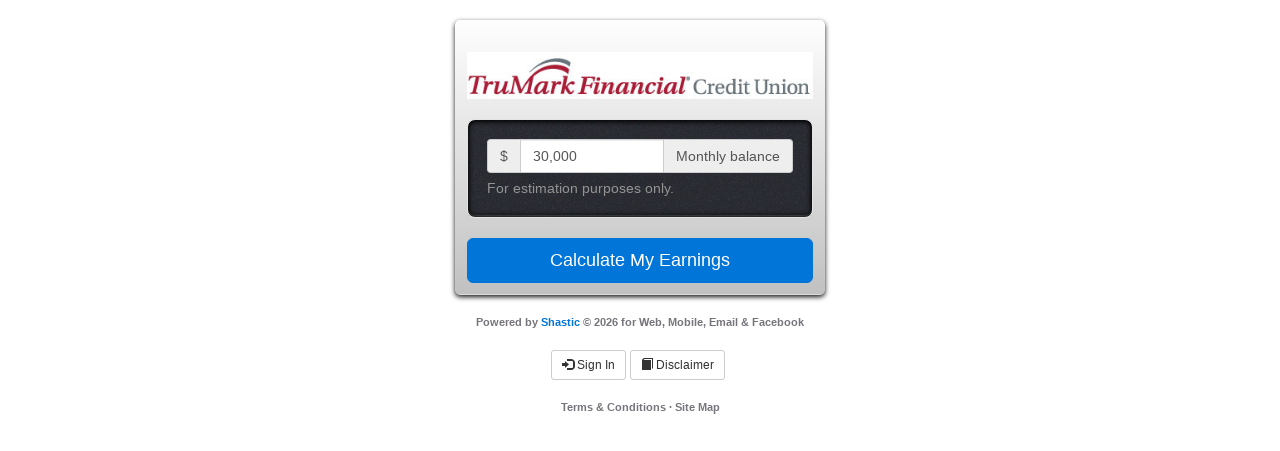

--- FILE ---
content_type: text/html; charset=utf-8
request_url: https://calcubot.com/calcubots/1136
body_size: 24532
content:





<!DOCTYPE html>
<html lang="en">
<head>
  <meta charset="utf-8"/>
<script type="text/javascript">window.NREUM||(NREUM={});NREUM.info={"beacon":"bam.nr-data.net","errorBeacon":"bam.nr-data.net","licenseKey":"7b3a768017","applicationID":"2031393","transactionName":"d1ddQ0RWDVhREBgHV1hbRlVZTRIbRwpYEw==","queueTime":0,"applicationTime":327,"agent":""}</script>
<script type="text/javascript">(window.NREUM||(NREUM={})).init={ajax:{deny_list:["bam.nr-data.net"]},feature_flags:["soft_nav"]};(window.NREUM||(NREUM={})).loader_config={licenseKey:"7b3a768017",applicationID:"2031393",browserID:"2031498"};;/*! For license information please see nr-loader-rum-1.308.0.min.js.LICENSE.txt */
(()=>{var e,t,r={163:(e,t,r)=>{"use strict";r.d(t,{j:()=>E});var n=r(384),i=r(1741);var a=r(2555);r(860).K7.genericEvents;const s="experimental.resources",o="register",c=e=>{if(!e||"string"!=typeof e)return!1;try{document.createDocumentFragment().querySelector(e)}catch{return!1}return!0};var d=r(2614),u=r(944),l=r(8122);const f="[data-nr-mask]",g=e=>(0,l.a)(e,(()=>{const e={feature_flags:[],experimental:{allow_registered_children:!1,resources:!1},mask_selector:"*",block_selector:"[data-nr-block]",mask_input_options:{color:!1,date:!1,"datetime-local":!1,email:!1,month:!1,number:!1,range:!1,search:!1,tel:!1,text:!1,time:!1,url:!1,week:!1,textarea:!1,select:!1,password:!0}};return{ajax:{deny_list:void 0,block_internal:!0,enabled:!0,autoStart:!0},api:{get allow_registered_children(){return e.feature_flags.includes(o)||e.experimental.allow_registered_children},set allow_registered_children(t){e.experimental.allow_registered_children=t},duplicate_registered_data:!1},browser_consent_mode:{enabled:!1},distributed_tracing:{enabled:void 0,exclude_newrelic_header:void 0,cors_use_newrelic_header:void 0,cors_use_tracecontext_headers:void 0,allowed_origins:void 0},get feature_flags(){return e.feature_flags},set feature_flags(t){e.feature_flags=t},generic_events:{enabled:!0,autoStart:!0},harvest:{interval:30},jserrors:{enabled:!0,autoStart:!0},logging:{enabled:!0,autoStart:!0},metrics:{enabled:!0,autoStart:!0},obfuscate:void 0,page_action:{enabled:!0},page_view_event:{enabled:!0,autoStart:!0},page_view_timing:{enabled:!0,autoStart:!0},performance:{capture_marks:!1,capture_measures:!1,capture_detail:!0,resources:{get enabled(){return e.feature_flags.includes(s)||e.experimental.resources},set enabled(t){e.experimental.resources=t},asset_types:[],first_party_domains:[],ignore_newrelic:!0}},privacy:{cookies_enabled:!0},proxy:{assets:void 0,beacon:void 0},session:{expiresMs:d.wk,inactiveMs:d.BB},session_replay:{autoStart:!0,enabled:!1,preload:!1,sampling_rate:10,error_sampling_rate:100,collect_fonts:!1,inline_images:!1,fix_stylesheets:!0,mask_all_inputs:!0,get mask_text_selector(){return e.mask_selector},set mask_text_selector(t){c(t)?e.mask_selector="".concat(t,",").concat(f):""===t||null===t?e.mask_selector=f:(0,u.R)(5,t)},get block_class(){return"nr-block"},get ignore_class(){return"nr-ignore"},get mask_text_class(){return"nr-mask"},get block_selector(){return e.block_selector},set block_selector(t){c(t)?e.block_selector+=",".concat(t):""!==t&&(0,u.R)(6,t)},get mask_input_options(){return e.mask_input_options},set mask_input_options(t){t&&"object"==typeof t?e.mask_input_options={...t,password:!0}:(0,u.R)(7,t)}},session_trace:{enabled:!0,autoStart:!0},soft_navigations:{enabled:!0,autoStart:!0},spa:{enabled:!0,autoStart:!0},ssl:void 0,user_actions:{enabled:!0,elementAttributes:["id","className","tagName","type"]}}})());var p=r(6154),m=r(9324);let h=0;const v={buildEnv:m.F3,distMethod:m.Xs,version:m.xv,originTime:p.WN},b={consented:!1},y={appMetadata:{},get consented(){return this.session?.state?.consent||b.consented},set consented(e){b.consented=e},customTransaction:void 0,denyList:void 0,disabled:!1,harvester:void 0,isolatedBacklog:!1,isRecording:!1,loaderType:void 0,maxBytes:3e4,obfuscator:void 0,onerror:void 0,ptid:void 0,releaseIds:{},session:void 0,timeKeeper:void 0,registeredEntities:[],jsAttributesMetadata:{bytes:0},get harvestCount(){return++h}},_=e=>{const t=(0,l.a)(e,y),r=Object.keys(v).reduce((e,t)=>(e[t]={value:v[t],writable:!1,configurable:!0,enumerable:!0},e),{});return Object.defineProperties(t,r)};var w=r(5701);const x=e=>{const t=e.startsWith("http");e+="/",r.p=t?e:"https://"+e};var R=r(7836),k=r(3241);const A={accountID:void 0,trustKey:void 0,agentID:void 0,licenseKey:void 0,applicationID:void 0,xpid:void 0},S=e=>(0,l.a)(e,A),T=new Set;function E(e,t={},r,s){let{init:o,info:c,loader_config:d,runtime:u={},exposed:l=!0}=t;if(!c){const e=(0,n.pV)();o=e.init,c=e.info,d=e.loader_config}e.init=g(o||{}),e.loader_config=S(d||{}),c.jsAttributes??={},p.bv&&(c.jsAttributes.isWorker=!0),e.info=(0,a.D)(c);const f=e.init,m=[c.beacon,c.errorBeacon];T.has(e.agentIdentifier)||(f.proxy.assets&&(x(f.proxy.assets),m.push(f.proxy.assets)),f.proxy.beacon&&m.push(f.proxy.beacon),e.beacons=[...m],function(e){const t=(0,n.pV)();Object.getOwnPropertyNames(i.W.prototype).forEach(r=>{const n=i.W.prototype[r];if("function"!=typeof n||"constructor"===n)return;let a=t[r];e[r]&&!1!==e.exposed&&"micro-agent"!==e.runtime?.loaderType&&(t[r]=(...t)=>{const n=e[r](...t);return a?a(...t):n})})}(e),(0,n.US)("activatedFeatures",w.B)),u.denyList=[...f.ajax.deny_list||[],...f.ajax.block_internal?m:[]],u.ptid=e.agentIdentifier,u.loaderType=r,e.runtime=_(u),T.has(e.agentIdentifier)||(e.ee=R.ee.get(e.agentIdentifier),e.exposed=l,(0,k.W)({agentIdentifier:e.agentIdentifier,drained:!!w.B?.[e.agentIdentifier],type:"lifecycle",name:"initialize",feature:void 0,data:e.config})),T.add(e.agentIdentifier)}},384:(e,t,r)=>{"use strict";r.d(t,{NT:()=>s,US:()=>u,Zm:()=>o,bQ:()=>d,dV:()=>c,pV:()=>l});var n=r(6154),i=r(1863),a=r(1910);const s={beacon:"bam.nr-data.net",errorBeacon:"bam.nr-data.net"};function o(){return n.gm.NREUM||(n.gm.NREUM={}),void 0===n.gm.newrelic&&(n.gm.newrelic=n.gm.NREUM),n.gm.NREUM}function c(){let e=o();return e.o||(e.o={ST:n.gm.setTimeout,SI:n.gm.setImmediate||n.gm.setInterval,CT:n.gm.clearTimeout,XHR:n.gm.XMLHttpRequest,REQ:n.gm.Request,EV:n.gm.Event,PR:n.gm.Promise,MO:n.gm.MutationObserver,FETCH:n.gm.fetch,WS:n.gm.WebSocket},(0,a.i)(...Object.values(e.o))),e}function d(e,t){let r=o();r.initializedAgents??={},t.initializedAt={ms:(0,i.t)(),date:new Date},r.initializedAgents[e]=t}function u(e,t){o()[e]=t}function l(){return function(){let e=o();const t=e.info||{};e.info={beacon:s.beacon,errorBeacon:s.errorBeacon,...t}}(),function(){let e=o();const t=e.init||{};e.init={...t}}(),c(),function(){let e=o();const t=e.loader_config||{};e.loader_config={...t}}(),o()}},782:(e,t,r)=>{"use strict";r.d(t,{T:()=>n});const n=r(860).K7.pageViewTiming},860:(e,t,r)=>{"use strict";r.d(t,{$J:()=>u,K7:()=>c,P3:()=>d,XX:()=>i,Yy:()=>o,df:()=>a,qY:()=>n,v4:()=>s});const n="events",i="jserrors",a="browser/blobs",s="rum",o="browser/logs",c={ajax:"ajax",genericEvents:"generic_events",jserrors:i,logging:"logging",metrics:"metrics",pageAction:"page_action",pageViewEvent:"page_view_event",pageViewTiming:"page_view_timing",sessionReplay:"session_replay",sessionTrace:"session_trace",softNav:"soft_navigations",spa:"spa"},d={[c.pageViewEvent]:1,[c.pageViewTiming]:2,[c.metrics]:3,[c.jserrors]:4,[c.spa]:5,[c.ajax]:6,[c.sessionTrace]:7,[c.softNav]:8,[c.sessionReplay]:9,[c.logging]:10,[c.genericEvents]:11},u={[c.pageViewEvent]:s,[c.pageViewTiming]:n,[c.ajax]:n,[c.spa]:n,[c.softNav]:n,[c.metrics]:i,[c.jserrors]:i,[c.sessionTrace]:a,[c.sessionReplay]:a,[c.logging]:o,[c.genericEvents]:"ins"}},944:(e,t,r)=>{"use strict";r.d(t,{R:()=>i});var n=r(3241);function i(e,t){"function"==typeof console.debug&&(console.debug("New Relic Warning: https://github.com/newrelic/newrelic-browser-agent/blob/main/docs/warning-codes.md#".concat(e),t),(0,n.W)({agentIdentifier:null,drained:null,type:"data",name:"warn",feature:"warn",data:{code:e,secondary:t}}))}},1687:(e,t,r)=>{"use strict";r.d(t,{Ak:()=>d,Ze:()=>f,x3:()=>u});var n=r(3241),i=r(7836),a=r(3606),s=r(860),o=r(2646);const c={};function d(e,t){const r={staged:!1,priority:s.P3[t]||0};l(e),c[e].get(t)||c[e].set(t,r)}function u(e,t){e&&c[e]&&(c[e].get(t)&&c[e].delete(t),p(e,t,!1),c[e].size&&g(e))}function l(e){if(!e)throw new Error("agentIdentifier required");c[e]||(c[e]=new Map)}function f(e="",t="feature",r=!1){if(l(e),!e||!c[e].get(t)||r)return p(e,t);c[e].get(t).staged=!0,g(e)}function g(e){const t=Array.from(c[e]);t.every(([e,t])=>t.staged)&&(t.sort((e,t)=>e[1].priority-t[1].priority),t.forEach(([t])=>{c[e].delete(t),p(e,t)}))}function p(e,t,r=!0){const s=e?i.ee.get(e):i.ee,c=a.i.handlers;if(!s.aborted&&s.backlog&&c){if((0,n.W)({agentIdentifier:e,type:"lifecycle",name:"drain",feature:t}),r){const e=s.backlog[t],r=c[t];if(r){for(let t=0;e&&t<e.length;++t)m(e[t],r);Object.entries(r).forEach(([e,t])=>{Object.values(t||{}).forEach(t=>{t[0]?.on&&t[0]?.context()instanceof o.y&&t[0].on(e,t[1])})})}}s.isolatedBacklog||delete c[t],s.backlog[t]=null,s.emit("drain-"+t,[])}}function m(e,t){var r=e[1];Object.values(t[r]||{}).forEach(t=>{var r=e[0];if(t[0]===r){var n=t[1],i=e[3],a=e[2];n.apply(i,a)}})}},1738:(e,t,r)=>{"use strict";r.d(t,{U:()=>g,Y:()=>f});var n=r(3241),i=r(9908),a=r(1863),s=r(944),o=r(5701),c=r(3969),d=r(8362),u=r(860),l=r(4261);function f(e,t,r,a){const f=a||r;!f||f[e]&&f[e]!==d.d.prototype[e]||(f[e]=function(){(0,i.p)(c.xV,["API/"+e+"/called"],void 0,u.K7.metrics,r.ee),(0,n.W)({agentIdentifier:r.agentIdentifier,drained:!!o.B?.[r.agentIdentifier],type:"data",name:"api",feature:l.Pl+e,data:{}});try{return t.apply(this,arguments)}catch(e){(0,s.R)(23,e)}})}function g(e,t,r,n,s){const o=e.info;null===r?delete o.jsAttributes[t]:o.jsAttributes[t]=r,(s||null===r)&&(0,i.p)(l.Pl+n,[(0,a.t)(),t,r],void 0,"session",e.ee)}},1741:(e,t,r)=>{"use strict";r.d(t,{W:()=>a});var n=r(944),i=r(4261);class a{#e(e,...t){if(this[e]!==a.prototype[e])return this[e](...t);(0,n.R)(35,e)}addPageAction(e,t){return this.#e(i.hG,e,t)}register(e){return this.#e(i.eY,e)}recordCustomEvent(e,t){return this.#e(i.fF,e,t)}setPageViewName(e,t){return this.#e(i.Fw,e,t)}setCustomAttribute(e,t,r){return this.#e(i.cD,e,t,r)}noticeError(e,t){return this.#e(i.o5,e,t)}setUserId(e,t=!1){return this.#e(i.Dl,e,t)}setApplicationVersion(e){return this.#e(i.nb,e)}setErrorHandler(e){return this.#e(i.bt,e)}addRelease(e,t){return this.#e(i.k6,e,t)}log(e,t){return this.#e(i.$9,e,t)}start(){return this.#e(i.d3)}finished(e){return this.#e(i.BL,e)}recordReplay(){return this.#e(i.CH)}pauseReplay(){return this.#e(i.Tb)}addToTrace(e){return this.#e(i.U2,e)}setCurrentRouteName(e){return this.#e(i.PA,e)}interaction(e){return this.#e(i.dT,e)}wrapLogger(e,t,r){return this.#e(i.Wb,e,t,r)}measure(e,t){return this.#e(i.V1,e,t)}consent(e){return this.#e(i.Pv,e)}}},1863:(e,t,r)=>{"use strict";function n(){return Math.floor(performance.now())}r.d(t,{t:()=>n})},1910:(e,t,r)=>{"use strict";r.d(t,{i:()=>a});var n=r(944);const i=new Map;function a(...e){return e.every(e=>{if(i.has(e))return i.get(e);const t="function"==typeof e?e.toString():"",r=t.includes("[native code]"),a=t.includes("nrWrapper");return r||a||(0,n.R)(64,e?.name||t),i.set(e,r),r})}},2555:(e,t,r)=>{"use strict";r.d(t,{D:()=>o,f:()=>s});var n=r(384),i=r(8122);const a={beacon:n.NT.beacon,errorBeacon:n.NT.errorBeacon,licenseKey:void 0,applicationID:void 0,sa:void 0,queueTime:void 0,applicationTime:void 0,ttGuid:void 0,user:void 0,account:void 0,product:void 0,extra:void 0,jsAttributes:{},userAttributes:void 0,atts:void 0,transactionName:void 0,tNamePlain:void 0};function s(e){try{return!!e.licenseKey&&!!e.errorBeacon&&!!e.applicationID}catch(e){return!1}}const o=e=>(0,i.a)(e,a)},2614:(e,t,r)=>{"use strict";r.d(t,{BB:()=>s,H3:()=>n,g:()=>d,iL:()=>c,tS:()=>o,uh:()=>i,wk:()=>a});const n="NRBA",i="SESSION",a=144e5,s=18e5,o={STARTED:"session-started",PAUSE:"session-pause",RESET:"session-reset",RESUME:"session-resume",UPDATE:"session-update"},c={SAME_TAB:"same-tab",CROSS_TAB:"cross-tab"},d={OFF:0,FULL:1,ERROR:2}},2646:(e,t,r)=>{"use strict";r.d(t,{y:()=>n});class n{constructor(e){this.contextId=e}}},2843:(e,t,r)=>{"use strict";r.d(t,{G:()=>a,u:()=>i});var n=r(3878);function i(e,t=!1,r,i){(0,n.DD)("visibilitychange",function(){if(t)return void("hidden"===document.visibilityState&&e());e(document.visibilityState)},r,i)}function a(e,t,r){(0,n.sp)("pagehide",e,t,r)}},3241:(e,t,r)=>{"use strict";r.d(t,{W:()=>a});var n=r(6154);const i="newrelic";function a(e={}){try{n.gm.dispatchEvent(new CustomEvent(i,{detail:e}))}catch(e){}}},3606:(e,t,r)=>{"use strict";r.d(t,{i:()=>a});var n=r(9908);a.on=s;var i=a.handlers={};function a(e,t,r,a){s(a||n.d,i,e,t,r)}function s(e,t,r,i,a){a||(a="feature"),e||(e=n.d);var s=t[a]=t[a]||{};(s[r]=s[r]||[]).push([e,i])}},3878:(e,t,r)=>{"use strict";function n(e,t){return{capture:e,passive:!1,signal:t}}function i(e,t,r=!1,i){window.addEventListener(e,t,n(r,i))}function a(e,t,r=!1,i){document.addEventListener(e,t,n(r,i))}r.d(t,{DD:()=>a,jT:()=>n,sp:()=>i})},3969:(e,t,r)=>{"use strict";r.d(t,{TZ:()=>n,XG:()=>o,rs:()=>i,xV:()=>s,z_:()=>a});const n=r(860).K7.metrics,i="sm",a="cm",s="storeSupportabilityMetrics",o="storeEventMetrics"},4234:(e,t,r)=>{"use strict";r.d(t,{W:()=>a});var n=r(7836),i=r(1687);class a{constructor(e,t){this.agentIdentifier=e,this.ee=n.ee.get(e),this.featureName=t,this.blocked=!1}deregisterDrain(){(0,i.x3)(this.agentIdentifier,this.featureName)}}},4261:(e,t,r)=>{"use strict";r.d(t,{$9:()=>d,BL:()=>o,CH:()=>g,Dl:()=>_,Fw:()=>y,PA:()=>h,Pl:()=>n,Pv:()=>k,Tb:()=>l,U2:()=>a,V1:()=>R,Wb:()=>x,bt:()=>b,cD:()=>v,d3:()=>w,dT:()=>c,eY:()=>p,fF:()=>f,hG:()=>i,k6:()=>s,nb:()=>m,o5:()=>u});const n="api-",i="addPageAction",a="addToTrace",s="addRelease",o="finished",c="interaction",d="log",u="noticeError",l="pauseReplay",f="recordCustomEvent",g="recordReplay",p="register",m="setApplicationVersion",h="setCurrentRouteName",v="setCustomAttribute",b="setErrorHandler",y="setPageViewName",_="setUserId",w="start",x="wrapLogger",R="measure",k="consent"},5289:(e,t,r)=>{"use strict";r.d(t,{GG:()=>s,Qr:()=>c,sB:()=>o});var n=r(3878),i=r(6389);function a(){return"undefined"==typeof document||"complete"===document.readyState}function s(e,t){if(a())return e();const r=(0,i.J)(e),s=setInterval(()=>{a()&&(clearInterval(s),r())},500);(0,n.sp)("load",r,t)}function o(e){if(a())return e();(0,n.DD)("DOMContentLoaded",e)}function c(e){if(a())return e();(0,n.sp)("popstate",e)}},5607:(e,t,r)=>{"use strict";r.d(t,{W:()=>n});const n=(0,r(9566).bz)()},5701:(e,t,r)=>{"use strict";r.d(t,{B:()=>a,t:()=>s});var n=r(3241);const i=new Set,a={};function s(e,t){const r=t.agentIdentifier;a[r]??={},e&&"object"==typeof e&&(i.has(r)||(t.ee.emit("rumresp",[e]),a[r]=e,i.add(r),(0,n.W)({agentIdentifier:r,loaded:!0,drained:!0,type:"lifecycle",name:"load",feature:void 0,data:e})))}},6154:(e,t,r)=>{"use strict";r.d(t,{OF:()=>c,RI:()=>i,WN:()=>u,bv:()=>a,eN:()=>l,gm:()=>s,mw:()=>o,sb:()=>d});var n=r(1863);const i="undefined"!=typeof window&&!!window.document,a="undefined"!=typeof WorkerGlobalScope&&("undefined"!=typeof self&&self instanceof WorkerGlobalScope&&self.navigator instanceof WorkerNavigator||"undefined"!=typeof globalThis&&globalThis instanceof WorkerGlobalScope&&globalThis.navigator instanceof WorkerNavigator),s=i?window:"undefined"!=typeof WorkerGlobalScope&&("undefined"!=typeof self&&self instanceof WorkerGlobalScope&&self||"undefined"!=typeof globalThis&&globalThis instanceof WorkerGlobalScope&&globalThis),o=Boolean("hidden"===s?.document?.visibilityState),c=/iPad|iPhone|iPod/.test(s.navigator?.userAgent),d=c&&"undefined"==typeof SharedWorker,u=((()=>{const e=s.navigator?.userAgent?.match(/Firefox[/\s](\d+\.\d+)/);Array.isArray(e)&&e.length>=2&&e[1]})(),Date.now()-(0,n.t)()),l=()=>"undefined"!=typeof PerformanceNavigationTiming&&s?.performance?.getEntriesByType("navigation")?.[0]?.responseStart},6389:(e,t,r)=>{"use strict";function n(e,t=500,r={}){const n=r?.leading||!1;let i;return(...r)=>{n&&void 0===i&&(e.apply(this,r),i=setTimeout(()=>{i=clearTimeout(i)},t)),n||(clearTimeout(i),i=setTimeout(()=>{e.apply(this,r)},t))}}function i(e){let t=!1;return(...r)=>{t||(t=!0,e.apply(this,r))}}r.d(t,{J:()=>i,s:()=>n})},6630:(e,t,r)=>{"use strict";r.d(t,{T:()=>n});const n=r(860).K7.pageViewEvent},7699:(e,t,r)=>{"use strict";r.d(t,{It:()=>a,KC:()=>o,No:()=>i,qh:()=>s});var n=r(860);const i=16e3,a=1e6,s="SESSION_ERROR",o={[n.K7.logging]:!0,[n.K7.genericEvents]:!1,[n.K7.jserrors]:!1,[n.K7.ajax]:!1}},7836:(e,t,r)=>{"use strict";r.d(t,{P:()=>o,ee:()=>c});var n=r(384),i=r(8990),a=r(2646),s=r(5607);const o="nr@context:".concat(s.W),c=function e(t,r){var n={},s={},u={},l=!1;try{l=16===r.length&&d.initializedAgents?.[r]?.runtime.isolatedBacklog}catch(e){}var f={on:p,addEventListener:p,removeEventListener:function(e,t){var r=n[e];if(!r)return;for(var i=0;i<r.length;i++)r[i]===t&&r.splice(i,1)},emit:function(e,r,n,i,a){!1!==a&&(a=!0);if(c.aborted&&!i)return;t&&a&&t.emit(e,r,n);var o=g(n);m(e).forEach(e=>{e.apply(o,r)});var d=v()[s[e]];d&&d.push([f,e,r,o]);return o},get:h,listeners:m,context:g,buffer:function(e,t){const r=v();if(t=t||"feature",f.aborted)return;Object.entries(e||{}).forEach(([e,n])=>{s[n]=t,t in r||(r[t]=[])})},abort:function(){f._aborted=!0,Object.keys(f.backlog).forEach(e=>{delete f.backlog[e]})},isBuffering:function(e){return!!v()[s[e]]},debugId:r,backlog:l?{}:t&&"object"==typeof t.backlog?t.backlog:{},isolatedBacklog:l};return Object.defineProperty(f,"aborted",{get:()=>{let e=f._aborted||!1;return e||(t&&(e=t.aborted),e)}}),f;function g(e){return e&&e instanceof a.y?e:e?(0,i.I)(e,o,()=>new a.y(o)):new a.y(o)}function p(e,t){n[e]=m(e).concat(t)}function m(e){return n[e]||[]}function h(t){return u[t]=u[t]||e(f,t)}function v(){return f.backlog}}(void 0,"globalEE"),d=(0,n.Zm)();d.ee||(d.ee=c)},8122:(e,t,r)=>{"use strict";r.d(t,{a:()=>i});var n=r(944);function i(e,t){try{if(!e||"object"!=typeof e)return(0,n.R)(3);if(!t||"object"!=typeof t)return(0,n.R)(4);const r=Object.create(Object.getPrototypeOf(t),Object.getOwnPropertyDescriptors(t)),a=0===Object.keys(r).length?e:r;for(let s in a)if(void 0!==e[s])try{if(null===e[s]){r[s]=null;continue}Array.isArray(e[s])&&Array.isArray(t[s])?r[s]=Array.from(new Set([...e[s],...t[s]])):"object"==typeof e[s]&&"object"==typeof t[s]?r[s]=i(e[s],t[s]):r[s]=e[s]}catch(e){r[s]||(0,n.R)(1,e)}return r}catch(e){(0,n.R)(2,e)}}},8362:(e,t,r)=>{"use strict";r.d(t,{d:()=>a});var n=r(9566),i=r(1741);class a extends i.W{agentIdentifier=(0,n.LA)(16)}},8374:(e,t,r)=>{r.nc=(()=>{try{return document?.currentScript?.nonce}catch(e){}return""})()},8990:(e,t,r)=>{"use strict";r.d(t,{I:()=>i});var n=Object.prototype.hasOwnProperty;function i(e,t,r){if(n.call(e,t))return e[t];var i=r();if(Object.defineProperty&&Object.keys)try{return Object.defineProperty(e,t,{value:i,writable:!0,enumerable:!1}),i}catch(e){}return e[t]=i,i}},9324:(e,t,r)=>{"use strict";r.d(t,{F3:()=>i,Xs:()=>a,xv:()=>n});const n="1.308.0",i="PROD",a="CDN"},9566:(e,t,r)=>{"use strict";r.d(t,{LA:()=>o,bz:()=>s});var n=r(6154);const i="xxxxxxxx-xxxx-4xxx-yxxx-xxxxxxxxxxxx";function a(e,t){return e?15&e[t]:16*Math.random()|0}function s(){const e=n.gm?.crypto||n.gm?.msCrypto;let t,r=0;return e&&e.getRandomValues&&(t=e.getRandomValues(new Uint8Array(30))),i.split("").map(e=>"x"===e?a(t,r++).toString(16):"y"===e?(3&a()|8).toString(16):e).join("")}function o(e){const t=n.gm?.crypto||n.gm?.msCrypto;let r,i=0;t&&t.getRandomValues&&(r=t.getRandomValues(new Uint8Array(e)));const s=[];for(var o=0;o<e;o++)s.push(a(r,i++).toString(16));return s.join("")}},9908:(e,t,r)=>{"use strict";r.d(t,{d:()=>n,p:()=>i});var n=r(7836).ee.get("handle");function i(e,t,r,i,a){a?(a.buffer([e],i),a.emit(e,t,r)):(n.buffer([e],i),n.emit(e,t,r))}}},n={};function i(e){var t=n[e];if(void 0!==t)return t.exports;var a=n[e]={exports:{}};return r[e](a,a.exports,i),a.exports}i.m=r,i.d=(e,t)=>{for(var r in t)i.o(t,r)&&!i.o(e,r)&&Object.defineProperty(e,r,{enumerable:!0,get:t[r]})},i.f={},i.e=e=>Promise.all(Object.keys(i.f).reduce((t,r)=>(i.f[r](e,t),t),[])),i.u=e=>"nr-rum-1.308.0.min.js",i.o=(e,t)=>Object.prototype.hasOwnProperty.call(e,t),e={},t="NRBA-1.308.0.PROD:",i.l=(r,n,a,s)=>{if(e[r])e[r].push(n);else{var o,c;if(void 0!==a)for(var d=document.getElementsByTagName("script"),u=0;u<d.length;u++){var l=d[u];if(l.getAttribute("src")==r||l.getAttribute("data-webpack")==t+a){o=l;break}}if(!o){c=!0;var f={296:"sha512-+MIMDsOcckGXa1EdWHqFNv7P+JUkd5kQwCBr3KE6uCvnsBNUrdSt4a/3/L4j4TxtnaMNjHpza2/erNQbpacJQA=="};(o=document.createElement("script")).charset="utf-8",i.nc&&o.setAttribute("nonce",i.nc),o.setAttribute("data-webpack",t+a),o.src=r,0!==o.src.indexOf(window.location.origin+"/")&&(o.crossOrigin="anonymous"),f[s]&&(o.integrity=f[s])}e[r]=[n];var g=(t,n)=>{o.onerror=o.onload=null,clearTimeout(p);var i=e[r];if(delete e[r],o.parentNode&&o.parentNode.removeChild(o),i&&i.forEach(e=>e(n)),t)return t(n)},p=setTimeout(g.bind(null,void 0,{type:"timeout",target:o}),12e4);o.onerror=g.bind(null,o.onerror),o.onload=g.bind(null,o.onload),c&&document.head.appendChild(o)}},i.r=e=>{"undefined"!=typeof Symbol&&Symbol.toStringTag&&Object.defineProperty(e,Symbol.toStringTag,{value:"Module"}),Object.defineProperty(e,"__esModule",{value:!0})},i.p="https://js-agent.newrelic.com/",(()=>{var e={374:0,840:0};i.f.j=(t,r)=>{var n=i.o(e,t)?e[t]:void 0;if(0!==n)if(n)r.push(n[2]);else{var a=new Promise((r,i)=>n=e[t]=[r,i]);r.push(n[2]=a);var s=i.p+i.u(t),o=new Error;i.l(s,r=>{if(i.o(e,t)&&(0!==(n=e[t])&&(e[t]=void 0),n)){var a=r&&("load"===r.type?"missing":r.type),s=r&&r.target&&r.target.src;o.message="Loading chunk "+t+" failed: ("+a+": "+s+")",o.name="ChunkLoadError",o.type=a,o.request=s,n[1](o)}},"chunk-"+t,t)}};var t=(t,r)=>{var n,a,[s,o,c]=r,d=0;if(s.some(t=>0!==e[t])){for(n in o)i.o(o,n)&&(i.m[n]=o[n]);if(c)c(i)}for(t&&t(r);d<s.length;d++)a=s[d],i.o(e,a)&&e[a]&&e[a][0](),e[a]=0},r=self["webpackChunk:NRBA-1.308.0.PROD"]=self["webpackChunk:NRBA-1.308.0.PROD"]||[];r.forEach(t.bind(null,0)),r.push=t.bind(null,r.push.bind(r))})(),(()=>{"use strict";i(8374);var e=i(8362),t=i(860);const r=Object.values(t.K7);var n=i(163);var a=i(9908),s=i(1863),o=i(4261),c=i(1738);var d=i(1687),u=i(4234),l=i(5289),f=i(6154),g=i(944),p=i(384);const m=e=>f.RI&&!0===e?.privacy.cookies_enabled;function h(e){return!!(0,p.dV)().o.MO&&m(e)&&!0===e?.session_trace.enabled}var v=i(6389),b=i(7699);class y extends u.W{constructor(e,t){super(e.agentIdentifier,t),this.agentRef=e,this.abortHandler=void 0,this.featAggregate=void 0,this.loadedSuccessfully=void 0,this.onAggregateImported=new Promise(e=>{this.loadedSuccessfully=e}),this.deferred=Promise.resolve(),!1===e.init[this.featureName].autoStart?this.deferred=new Promise((t,r)=>{this.ee.on("manual-start-all",(0,v.J)(()=>{(0,d.Ak)(e.agentIdentifier,this.featureName),t()}))}):(0,d.Ak)(e.agentIdentifier,t)}importAggregator(e,t,r={}){if(this.featAggregate)return;const n=async()=>{let n;await this.deferred;try{if(m(e.init)){const{setupAgentSession:t}=await i.e(296).then(i.bind(i,3305));n=t(e)}}catch(e){(0,g.R)(20,e),this.ee.emit("internal-error",[e]),(0,a.p)(b.qh,[e],void 0,this.featureName,this.ee)}try{if(!this.#t(this.featureName,n,e.init))return(0,d.Ze)(this.agentIdentifier,this.featureName),void this.loadedSuccessfully(!1);const{Aggregate:i}=await t();this.featAggregate=new i(e,r),e.runtime.harvester.initializedAggregates.push(this.featAggregate),this.loadedSuccessfully(!0)}catch(e){(0,g.R)(34,e),this.abortHandler?.(),(0,d.Ze)(this.agentIdentifier,this.featureName,!0),this.loadedSuccessfully(!1),this.ee&&this.ee.abort()}};f.RI?(0,l.GG)(()=>n(),!0):n()}#t(e,r,n){if(this.blocked)return!1;switch(e){case t.K7.sessionReplay:return h(n)&&!!r;case t.K7.sessionTrace:return!!r;default:return!0}}}var _=i(6630),w=i(2614),x=i(3241);class R extends y{static featureName=_.T;constructor(e){var t;super(e,_.T),this.setupInspectionEvents(e.agentIdentifier),t=e,(0,c.Y)(o.Fw,function(e,r){"string"==typeof e&&("/"!==e.charAt(0)&&(e="/"+e),t.runtime.customTransaction=(r||"http://custom.transaction")+e,(0,a.p)(o.Pl+o.Fw,[(0,s.t)()],void 0,void 0,t.ee))},t),this.importAggregator(e,()=>i.e(296).then(i.bind(i,3943)))}setupInspectionEvents(e){const t=(t,r)=>{t&&(0,x.W)({agentIdentifier:e,timeStamp:t.timeStamp,loaded:"complete"===t.target.readyState,type:"window",name:r,data:t.target.location+""})};(0,l.sB)(e=>{t(e,"DOMContentLoaded")}),(0,l.GG)(e=>{t(e,"load")}),(0,l.Qr)(e=>{t(e,"navigate")}),this.ee.on(w.tS.UPDATE,(t,r)=>{(0,x.W)({agentIdentifier:e,type:"lifecycle",name:"session",data:r})})}}class k extends e.d{constructor(e){var t;(super(),f.gm)?(this.features={},(0,p.bQ)(this.agentIdentifier,this),this.desiredFeatures=new Set(e.features||[]),this.desiredFeatures.add(R),(0,n.j)(this,e,e.loaderType||"agent"),t=this,(0,c.Y)(o.cD,function(e,r,n=!1){if("string"==typeof e){if(["string","number","boolean"].includes(typeof r)||null===r)return(0,c.U)(t,e,r,o.cD,n);(0,g.R)(40,typeof r)}else(0,g.R)(39,typeof e)},t),function(e){(0,c.Y)(o.Dl,function(t,r=!1){if("string"!=typeof t&&null!==t)return void(0,g.R)(41,typeof t);const n=e.info.jsAttributes["enduser.id"];r&&null!=n&&n!==t?(0,a.p)(o.Pl+"setUserIdAndResetSession",[t],void 0,"session",e.ee):(0,c.U)(e,"enduser.id",t,o.Dl,!0)},e)}(this),function(e){(0,c.Y)(o.nb,function(t){if("string"==typeof t||null===t)return(0,c.U)(e,"application.version",t,o.nb,!1);(0,g.R)(42,typeof t)},e)}(this),function(e){(0,c.Y)(o.d3,function(){e.ee.emit("manual-start-all")},e)}(this),function(e){(0,c.Y)(o.Pv,function(t=!0){if("boolean"==typeof t){if((0,a.p)(o.Pl+o.Pv,[t],void 0,"session",e.ee),e.runtime.consented=t,t){const t=e.features.page_view_event;t.onAggregateImported.then(e=>{const r=t.featAggregate;e&&!r.sentRum&&r.sendRum()})}}else(0,g.R)(65,typeof t)},e)}(this),this.run()):(0,g.R)(21)}get config(){return{info:this.info,init:this.init,loader_config:this.loader_config,runtime:this.runtime}}get api(){return this}run(){try{const e=function(e){const t={};return r.forEach(r=>{t[r]=!!e[r]?.enabled}),t}(this.init),n=[...this.desiredFeatures];n.sort((e,r)=>t.P3[e.featureName]-t.P3[r.featureName]),n.forEach(r=>{if(!e[r.featureName]&&r.featureName!==t.K7.pageViewEvent)return;if(r.featureName===t.K7.spa)return void(0,g.R)(67);const n=function(e){switch(e){case t.K7.ajax:return[t.K7.jserrors];case t.K7.sessionTrace:return[t.K7.ajax,t.K7.pageViewEvent];case t.K7.sessionReplay:return[t.K7.sessionTrace];case t.K7.pageViewTiming:return[t.K7.pageViewEvent];default:return[]}}(r.featureName).filter(e=>!(e in this.features));n.length>0&&(0,g.R)(36,{targetFeature:r.featureName,missingDependencies:n}),this.features[r.featureName]=new r(this)})}catch(e){(0,g.R)(22,e);for(const e in this.features)this.features[e].abortHandler?.();const t=(0,p.Zm)();delete t.initializedAgents[this.agentIdentifier]?.features,delete this.sharedAggregator;return t.ee.get(this.agentIdentifier).abort(),!1}}}var A=i(2843),S=i(782);class T extends y{static featureName=S.T;constructor(e){super(e,S.T),f.RI&&((0,A.u)(()=>(0,a.p)("docHidden",[(0,s.t)()],void 0,S.T,this.ee),!0),(0,A.G)(()=>(0,a.p)("winPagehide",[(0,s.t)()],void 0,S.T,this.ee)),this.importAggregator(e,()=>i.e(296).then(i.bind(i,2117))))}}var E=i(3969);class I extends y{static featureName=E.TZ;constructor(e){super(e,E.TZ),f.RI&&document.addEventListener("securitypolicyviolation",e=>{(0,a.p)(E.xV,["Generic/CSPViolation/Detected"],void 0,this.featureName,this.ee)}),this.importAggregator(e,()=>i.e(296).then(i.bind(i,9623)))}}new k({features:[R,T,I],loaderType:"lite"})})()})();</script>
  <title>TruMark Financial Credit Union&#x27;s Deposit Calculator</title>
  
	<meta name="viewport" content="width=device-width, initial-scale=1, maximum-scale=1, user-scalable=no">
	<link href="/assets/favicon-5898f196a9e05015d3345d24019efa4e.ico" rel="shortcut icon" type="image/vnd.microsoft.icon" />
  <link rel="sitemap" type="application/xml" title="Sitemap" href="/sitemap.xml" />
  <!-- <script src="assets/analytics.js"></script> -->
  
	<meta property='fb:app_id' content='327409980634808' />
<meta property='og:type' content='calcubotapp:deposit_calculator' />
<meta property="og:title" content="TruMark Financial Credit Union&#39;s Deposit Calculator" />
<meta property="og:url" content="http://calcubot.com/calcubots/1136" />
<meta property="og:image" content="http://calcubot.com/assets/calcubot/fb-thumbnail-256-43661dc81bd1e5972f0cbe97c3f88659.png" />
<meta property="og:description" content="Calcubot is an artificial intelligence robot sent from the future to assist you on the task of finding reasonable banking options for life." />
<meta property="calcubotapp:fi" content="" />

  
		<link href="/assets/application-5d1800cb94ab3e2deeb61d527577aa04.css" media="all" rel="stylesheet" type="text/css" />

  
    
	
	<!--[if lte IE 9]>
		<link href="/assets/ie-07d256738c307d2d151288048a6bd304.css" rel="stylesheet">
	<![endif]-->
	<!--[if lte IE 7]>
		<link href="/assets/bootstrap-ie7-e87f8464c8a821a5b767a32e8c0671fc.css" rel="stylesheet">
		<link href="/assets/ie7-d309a6a748e13c5953ad4e1cb8b6d6d5.css" rel="stylesheet">
	<![endif]-->
	
  
	<script type="text/javascript">
		if (typeof(window.JST) == 'undefined') { window.JST = {}; }
    window.JST['estimates/alert-modal'] = "<div id=\"alertModal\" class=\"modal fade\" tabindex=\"-1\" role=\"dialog\" aria-labelledby=\"alertModalLabel\" aria-hidden=\"true\">\n  <div class=\"modal-dialog\">\n    <div class=\"modal-content\">\n\n      <div class=\"modal-header\">\n        <button type=\"button\" class=\"close\" data-dismiss=\"modal\" aria-hidden=\"true\">×</button>\n        <h4 class=\"modal-title\" id=\"myModalLabel\">Setup an Alert</h4>\n      </div>\n      \n      <form accept-charset=\"UTF-8\" action=\"#\" method=\"post\"><div style=\"margin:0;padding:0;display:inline\"><input name=\"utf8\" type=\"hidden\" value=\"&#x2713;\" /><input name=\"authenticity_token\" type=\"hidden\" value=\"YLJFZRcWJm54Cam2B9IMMU/CaqxaeYcCSQ1D4/fjxt4=\" /></div>        <input id=\"estimate_id\" name=\"estimate_id\" type=\"hidden\" value=\"<%= estimate_id %>\" />\n        <input id=\"estimate_type\" name=\"estimate_type\" type=\"hidden\" value=\"<%= estimate_type %>\" />\n      \n        <div class=\"modal-body\">\n          <p>Name your price and we will monitor interest rates as they change to alert you when they reach your target.</p>\n          <br>\n   \t\t\t\t<div class=\"well\">\n   \t\t\t\t\t<div class=\"input-group\">\n              <span class=\"input-group-addon hidden-xs\"><%= inputPrefix(Calcubot.current_fi.get('context')) %></span>\n  \t\t\t\t\t  <span class=\"input-group-addon\">$</span>\n              <% if (typeof(target) != 'undefined') { %>\n\t\t\t    \t\t  <input class=\"form-control\" id=\"target\" name=\"target\" placeholder=\"$50.00\" type=\"text\" value=\"<%= target %>\" />              <% } else { %>\n                <input class=\"form-control\" id=\"target\" name=\"target\" placeholder=\"$50.00\" type=\"text\" />              <% } %>  \n              <span class=\"input-group-addon\"><%= inputSufix(Calcubot.current_fi.get('context')) %></span>\n              <% if (typeof(id) != 'undefined' && id > 0) { %><a class=\"input-group-addon pointer\" data-type=\"delete\"><span class=\"glyphicon glyphicon-remove\"></span></a><% } %>\n  \t\t\t\t\t</div>     \n  \t\t\t\t\t<p class=\"help-block\">What target estimate should we look for on your behalf?</p> \n   \t\t\t\t</div>\n        </div>  \n\n      <div class=\"modal-footer\">\n        <button type=\"button\" class=\"btn btn-default\" data-dismiss=\"modal\">Cancel</button>\n        <input class=\"btn btn-primary\" name=\"commit\" type=\"submit\" value=\"Setup Alert\" />\n      </div>  \n</form>\n    </div><!-- /.modal-content -->\n  </div><!-- /.modal-dialog -->\n</div>"
    window.JST['estimates/advice-modal'] = "<div id=\"askOpinionModal\" class=\"modal fade\" tabindex=\"-1\" role=\"dialog\" aria-labelledby=\"askOpinionModalLabel\" aria-hidden=\"true\">\n  <div class=\"modal-dialog\">\n    <div class=\"modal-content\">\n\n      <div class=\"modal-header\">\n        <button type=\"button\" class=\"close\" data-dismiss=\"modal\" aria-hidden=\"true\">×</button>\n        <h4 class=\"modal-title\" id=\"myModalLabel\">Ask a friend for an opinion</h4>\n      </div>\n      \n      <% if (Calcubot.userSignedIn()) { %>\n      \n\n<form accept-charset=\"UTF-8\" action=\"/estimates/opinions/create.json\" class=\"simple_form new_message\" data-remote=\"true\" id=\"new_message\" method=\"post\"><div style=\"margin:0;padding:0;display:inline\"><input name=\"utf8\" type=\"hidden\" value=\"&#x2713;\" /><input name=\"authenticity_token\" type=\"hidden\" value=\"YLJFZRcWJm54Cam2B9IMMU/CaqxaeYcCSQ1D4/fjxt4=\" /></div>\n\n\t\n  \t\n  <div class=\"modal-body\">\n    <input id=\"message_notification\" name=\"message[notification]\" type=\"hidden\" value=\"ask_a_friend\" />\n    \n    <% if (id) { %>\n      <input id=\"message_subject_attributes_id\" name=\"message[subject_attributes][id]\" type=\"hidden\" value=\"<%= id %>\" />\n    <% } %>\n    <% if (user_id) { %>\n      <input id=\"message_subject_attributes_user_id\" name=\"message[subject_attributes][user_id]\" type=\"hidden\" value=\"<%= user_id %>\" />\n    <% } %>\n    \n\t\t  <input id=\"message_subject_attributes_fi_id\" name=\"message[subject_attributes][fi_id]\" type=\"hidden\" value=\"<%= (typeof(fi_id) !== 'undefined' ? fi_id : '') %>\" />\n\t\t  <input id=\"message_subject_attributes_type\" name=\"message[subject_attributes][type]\" type=\"hidden\" value=\"<%= (typeof(type) !== 'undefined' ? type : '') %>\" />\n\t\t  <input id=\"message_subject_attributes_balance\" name=\"message[subject_attributes][balance]\" type=\"hidden\" value=\"<%= (typeof(balance) !== 'undefined' ? balance : '') %>\" />\n    \n    <p>Ask a friend or co-signer to give you a <strong><span class=\"glyphicon glyphicon-thumbs-up\"></span></strong> or <strong><span class=\"glyphicon glyphicon-thumbs-down\"></span></strong> on your estimate.</p>\n    <br>\n\t\t<div class=\"well\">          \n\t\t\t<label for=\"yourFriend\">Your friend's...</label>  \n\t\t\t<br>\n\t\t\t<br>\n\t\t\t<div class=\"input-group\">\n\t\t\t  <span class=\"input-group-addon\">Name</span>\n        <input class=\"string optional form-control\" id=\"message_receiver_attributes_name\" name=\"message[receiver_attributes][name]\" placeholder=\"Friend&#x27;s name\" size=\"50\" type=\"text\" />\t\t\t</div>       \n\t\t\t<br>\n\t\t\t<div class=\"input-group\">     \n\t    \t<input class=\"string optional form-control\" id=\"message_receiver_attributes_mobile\" name=\"message[receiver_attributes][mobile]\" placeholder=\"Mobile number\" size=\"50\" type=\"text\" value=\"\" />\t\t\t  <span class=\"input-group-addon\">OR</span>\n\t    \t<input class=\"string email optional form-control\" id=\"message_receiver_attributes_email\" name=\"message[receiver_attributes][email]\" placeholder=\"Email\" size=\"50\" type=\"text\" value=\"\" />\t\t\t</div>  \n\t\t\t<p class=\"help-block\">(We promise we won't spam your friend.)</p> \n\t\t\t<br>\n      <textarea class=\"text optional form-control\" cols=\"40\" id=\"message_body\" name=\"message[body]\" placeholder=\"Your message to your friend\" rows=\"3\">\nCan you give me your opinion on this deposit earnings&#x27; estimate? Thanks</textarea>\t\t\t<p class=\"help-block\">(140 characters max.)</p>\n\t\t</div> \n  </div>\n\n  <div class=\"modal-footer\">\n    <button type=\"button\" class=\"btn btn-default\" data-dismiss=\"modal\">Cancel</button>\n    <input class=\"btn btn-primary\" name=\"commit\" type=\"submit\" value=\"Ask\" />\n  </div>\n</form>\n      <% } else { %>      \n      \n<form accept-charset=\"UTF-8\" action=\"/register.json\" class=\"simple_form new_user\" data-remote=\"true\" id=\"new_user\" method=\"post\"><div style=\"margin:0;padding:0;display:inline\"><input name=\"utf8\" type=\"hidden\" value=\"&#x2713;\" /><input name=\"authenticity_token\" type=\"hidden\" value=\"YLJFZRcWJm54Cam2B9IMMU/CaqxaeYcCSQ1D4/fjxt4=\" /></div>\n  \n    \n\t\t\n    \t\n    <div class=\"modal-body\">\n      <input id=\"user_deposit_estimates_attributes_0_messages_attributes_0_notification\" name=\"user[deposit_estimates_attributes][0][messages_attributes][0][notification]\" type=\"hidden\" value=\"ask_a_friend\" />\n      \n\t\t\t  <input id=\"user_deposit_estimates_attributes_0_user_id\" name=\"user[deposit_estimates_attributes][0][user_id]\" type=\"hidden\" value=\"<%= (typeof(user_id) !== 'undefined' ? user_id : '') %>\" />\n\t\t\t  <input id=\"user_deposit_estimates_attributes_0_fi_id\" name=\"user[deposit_estimates_attributes][0][fi_id]\" type=\"hidden\" value=\"<%= (typeof(fi_id) !== 'undefined' ? fi_id : '') %>\" />\n\t\t\t  <input id=\"user_deposit_estimates_attributes_0_type\" name=\"user[deposit_estimates_attributes][0][type]\" type=\"hidden\" value=\"<%= (typeof(type) !== 'undefined' ? type : '') %>\" />\n\t\t\t  <input id=\"user_deposit_estimates_attributes_0_balance\" name=\"user[deposit_estimates_attributes][0][balance]\" type=\"hidden\" value=\"<%= (typeof(balance) !== 'undefined' ? balance : '') %>\" />\n      \n      <p>Ask a friend or co-signer to give you a <strong><span class=\"glyphicon glyphicon-thumbs-up\"></span></strong> or <strong><span class=\"glyphicon glyphicon-thumbs-down\"></span></strong> on your estimate.</p>\n      <br>\n\t\t\t<div class=\"well\">          \n\t\t\t\t<label for=\"yourFriend\">Your friend's...</label>  \n\t\t\t\t<br>\n\t\t\t\t<br>\n\t\t\t\t<div class=\"input-group\">\n\t\t\t\t  <span class=\"input-group-addon\">Name</span>\n          <input class=\"string optional form-control\" id=\"receiver_name_input\" name=\"user[deposit_estimates_attributes][0][messages_attributes][0][receiver_attributes][name]\" placeholder=\"Friend&#x27;s name\" size=\"50\" type=\"text\" />\t\t\t\t</div>       \n\t\t\t\t<br>\n\t\t\t\t<div class=\"input-group\">     \n\t\t    \t<input class=\"string optional form-control\" id=\"receiver_mobile_input\" name=\"user[deposit_estimates_attributes][0][messages_attributes][0][receiver_attributes][mobile]\" placeholder=\"Mobile number\" size=\"50\" type=\"text\" value=\"\" />\t\t\t\t  <span class=\"input-group-addon\">OR</span>\n\t\t    \t<input class=\"string email optional form-control\" id=\"receiver_email_input\" name=\"user[deposit_estimates_attributes][0][messages_attributes][0][receiver_attributes][email]\" placeholder=\"Email\" size=\"50\" type=\"text\" value=\"\" />\t\t\t\t</div>  \n\t\t\t\t<p class=\"help-block\">(We promise we won't spam your friend.)</p> \n\t\t\t\t<br>\n        <textarea class=\"text optional form-control\" cols=\"40\" id=\"receiver_body_input\" name=\"user[deposit_estimates_attributes][0][messages_attributes][0][body]\" placeholder=\"Your message to your friend\" rows=\"3\">\nCan you give me your opinion on this deposit earnings&#x27; estimate? Thanks</textarea>\t\t\t\t<p class=\"help-block\">(140 characters max.)</p>\n\t\t\t</div> \n      \n    </div>\n    \n    <div class=\"modal-body\">\n      <div class=\"well\"> \n        <input id=\"user_visitor_id\" name=\"user[visitor_id]\" type=\"hidden\" value=\"<%= visitor_id() %>\" />\n        \n\t\t\t\t<div class=\"input-group\">\n\t\t\t\t  <span class=\"input-group-addon\">Your name</span>\n          <input class=\"string optional form-control\" id=\"user_name\" name=\"user[name]\" placeholder=\"Name\" size=\"50\" type=\"text\" />\t\t\t\t</div>       \n\t\t\t\t<br>\n\t\t\t\t<div class=\"input-group\">                              \n\t\t    \t<input class=\"string optional form-control\" id=\"user_mobile\" name=\"user[mobile]\" placeholder=\"Mobile number\" size=\"50\" type=\"text\" value=\"\" />          <span class=\"input-group-addon\">OR</span>\n          <input class=\"string email optional form-control\" id=\"user_email\" name=\"user[email]\" placeholder=\"Email\" size=\"50\" type=\"text\" value=\"\" />\t\t\t\t</div>  \n\t\t\t\t<p class=\"help-block\">(We promise we won't spam you.)</p> \n\t\t\t\t<br>\n\t\t\t\t<p class=\"help-block\">\n          <input name=\"user[terms]\" type=\"hidden\" value=\"0\" /><input checked=\"checked\" id=\"user_terms\" name=\"user[terms]\" type=\"checkbox\" value=\"1\" /> <small>I accept Calcubot's <a href=\"/terms\" target=\"_blank\">Terms &amp; Conditions</a>.</small>\n        </p>\n\t\t\t</div> \n    </div>  \n\n    <div class=\"modal-footer\">\n      <button type=\"button\" class=\"btn btn-default\" data-dismiss=\"modal\">Cancel</button>\n      <input class=\"btn btn-primary\" name=\"commit\" type=\"submit\" value=\"Ask\" />\n    </div>\n</form>\n      <% } %>\n      \n    </div><!-- /.modal-content -->\n  </div><!-- /.modal-dialog -->\n</div>"
    window.JST['calcubot/login-modal'] = "\n<div id=\"signInModal\" class=\"modal fade\" tabindex=\"-1\" role=\"dialog\" aria-labelledby=\"signInModalLabel\" aria-hidden=\"true\">\n  <div class=\"modal-dialog\">\n    <div class=\"modal-content\">\n\n      <div class=\"modal-header\">\n        <button type=\"button\" class=\"close\" data-dismiss=\"modal\" aria-hidden=\"true\">×</button>\n        <h4 class=\"modal-title\" id=\"signInLabel\">Sign In</h4>\n      </div> \n\n      <form accept-charset=\"UTF-8\" action=\"/login\" class=\"simple_form new_user\" data-remote=\"true\" id=\"new_user\" method=\"post\"><div style=\"margin:0;padding:0;display:inline\"><input name=\"utf8\" type=\"hidden\" value=\"&#x2713;\" /><input name=\"authenticity_token\" type=\"hidden\" value=\"YLJFZRcWJm54Cam2B9IMMU/CaqxaeYcCSQ1D4/fjxt4=\" /></div>\n      <div class=\"modal-body\">\n        <div class=\"well\"> \n          <input id=\"destination\" name=\"destination\" type=\"hidden\" value=\"/calcubots/1136\" />\n                   \n\t\t\t\t\t<div class=\"input-group\">        \n              \n              <input class=\"string optional form-control\" id=\"user_mobile\" name=\"user[mobile]\" placeholder=\"Mobile number\" size=\"50\" type=\"text\" value=\"\" />  \t\t\t\t\t  <span class=\"input-group-addon\">OR</span>\n              \n              <input class=\"string email optional form-control\" id=\"user_email\" name=\"user[email]\" placeholder=\"Email\" size=\"50\" type=\"text\" value=\"\" />\t\t\t\t\t</div>\n\t\t\t\t\t<p class=\"help-block\">Enter the mobile number or email address that you used during registration.</p> \n\n          \n\t\t\t\t\t<div class=\"help-block\">    \n            <input name=\"user[remember_me]\" type=\"hidden\" value=\"0\" /><input checked=\"checked\" id=\"user_remember_me\" name=\"user[remember_me]\" type=\"checkbox\" value=\"1\" /> &nbsp;&nbsp;&nbsp;Remember me\n\t\t\t\t\t</div>    \n\t\t\t\t\t<br>\n\t\t\t\t\t<div class=\"text-center\">\n            <input class=\"btn btn-primary btn-lg\" name=\"commit\" type=\"submit\" value=\"Sign In\" />          </div>\n \t\t\t\t</div>\n        \n        <div class=\"label-divider text-center\"><em>OR</em></div> \n        \n        <p class=\"text-center\">\n          <a href=\"/register/facebook\" class=\"btn-fb text-left\" data-remote=\"true\" data-scope=\"email\" data-user_return_to=\"/calcubots/1136\">Sign in via Facebook</a>\n        </p> \n        \n        <!-- <hr />\n\n        <div class=\"text-center\">\n          <a href=\"#\" data-remote=\"true\" data-url=\"/login?destination=%2Fdashboard%2Fbots&amp;registration_type=fi\" id=\"navbar-sign-up\">Create a New Account</a>\n        </div> -->\n        \n      </div> \n</form>\n    </div><!-- /.modal-content -->\n  </div><!-- /.modal-dialog -->\n</div>"
    window.JST['share/save-modal'] = "\n<div id=\"saveModal\" class=\"modal fade\" tabindex=\"-1\" role=\"dialog\" aria-labelledby=\"saveModalLabel\" aria-hidden=\"true\">\n  <div class=\"modal-dialog\">\n    <div class=\"modal-content\">\n\n      <div class=\"modal-header\">\n        <button type=\"button\" class=\"close\" data-dismiss=\"modal\" aria-hidden=\"true\">×</button>\n        <h4 class=\"modal-title\" id=\"saveLabel\">Save your estimate</h4>\n      </div> \n\n      <form accept-charset=\"UTF-8\" action=\"/register.json\" class=\"simple_form new_user\" data-remote=\"true\" id=\"new_user\" method=\"post\"><div style=\"margin:0;padding:0;display:inline\"><input name=\"utf8\" type=\"hidden\" value=\"&#x2713;\" /><input name=\"authenticity_token\" type=\"hidden\" value=\"YLJFZRcWJm54Cam2B9IMMU/CaqxaeYcCSQ1D4/fjxt4=\" /></div>\n      <div class=\"modal-body\">\n        <input id=\"user_as\" name=\"user[as]\" type=\"hidden\" value=\"lead\" />\n        <input id=\"user_lead_cta\" name=\"user[lead_cta]\" type=\"hidden\" value=\"save\" />\n        <input id=\"user_visitor_id\" name=\"user[visitor_id]\" type=\"hidden\" value=\"<%= visitor_id() %>\" />\n        \n        \n    \t\t\t  <input id=\"user_deposit_estimates_attributes_0_user_id\" name=\"user[deposit_estimates_attributes][0][user_id]\" type=\"hidden\" value=\"<%= (typeof(user_id) !== 'undefined' ? user_id : '') %>\" />\n    \t\t\t  <input id=\"user_deposit_estimates_attributes_0_fi_id\" name=\"user[deposit_estimates_attributes][0][fi_id]\" type=\"hidden\" value=\"<%= (typeof(fi_id) !== 'undefined' ? fi_id : '') %>\" />\n    \t\t\t  <input id=\"user_deposit_estimates_attributes_0_type\" name=\"user[deposit_estimates_attributes][0][type]\" type=\"hidden\" value=\"<%= (typeof(type) !== 'undefined' ? type : '') %>\" />\n    \t\t\t  <input id=\"user_deposit_estimates_attributes_0_balance\" name=\"user[deposit_estimates_attributes][0][balance]\" type=\"hidden\" value=\"<%= (typeof(balance) !== 'undefined' ? balance : '') %>\" />\n        \n        <p class=\"text-center\">Save your estimate by linking it to your mobile phone or email.</p>\n        <br />\n        \n \t\t\t\t<div class=\"well\">\n          <div class=\"form-group\">\n            <span class=\"input-group-addon input-group-top-addon\">Your name</span>\n            <input class=\"string optional form-control\" id=\"user_name\" name=\"user[name]\" size=\"50\" type=\"text\" />\t\t\t\t\t</div>\n          \n          <div class=\"form-group\">\n            <span class=\"input-group-addon input-group-top-addon\">Mobile number</span>\n            <input class=\"string optional form-control\" id=\"user_mobile\" name=\"user[mobile]\" placeholder=\"+1 415 ...\" size=\"50\" type=\"text\" value=\"\" />\t\t\t\t\t</div>\n          \n          <div class=\"form-group\">\n            <span class=\"input-group-addon input-group-top-addon\">Email</span>\n            <input class=\"string email optional form-control\" id=\"user_email\" name=\"user[email]\" placeholder=\"me@...\" size=\"50\" type=\"text\" value=\"\" />\t\t\t\t\t</div>\n          \n          <p class=\"help-block text-center\">(We promise we won't spam you.)</p> \n \t\t\t\t</div>\n        \n\t\t\t\t<p class=\"help-block\">\n          <input name=\"user[terms]\" type=\"hidden\" value=\"0\" /><input checked=\"checked\" id=\"user_terms\" name=\"user[terms]\" type=\"checkbox\" value=\"1\" /> <small>I accept Shastic's <a href='/terms' target='_blank'>Terms &amp; Conditions</a> and agree to be contacted in regards to this estimate.</small>\n        </p> \n\t\t\t\t<br>\n\t\t\t\t<div class=\"text-center\">\n          <input class=\"btn btn-primary\" name=\"commit\" type=\"submit\" value=\"Save Estimate\" />\n        </div>\n        \n      </div>\n</form>\n    </div><!-- /.modal-content -->\n  </div><!-- /.modal-dialog -->\n</div>"
    window.JST['share/lead-modal'] = "\n<div id=\"leadModal\" class=\"modal fade\" tabindex=\"-1\" role=\"dialog\" aria-labelledby=\"leadModalLabel\" aria-hidden=\"true\">\n  <div class=\"modal-dialog\">\n    <div class=\"modal-content\">\n\n      <div class=\"modal-header\">\n        <button type=\"button\" class=\"close\" data-dismiss=\"modal\" aria-hidden=\"true\">×</button>\n        <h4 class=\"modal-title\" id=\"leadLabel\">Apply</h4>\n      </div> \n      \n      <div class=\"body-container\">\n        \n        <div class=\"modal-body\">\n        \n          <form accept-charset=\"UTF-8\" action=\"/register.json\" class=\"simple_form new_user\" data-remote=\"true\" id=\"new_user\" method=\"post\"><div style=\"margin:0;padding:0;display:inline\"><input name=\"utf8\" type=\"hidden\" value=\"&#x2713;\" /><input name=\"authenticity_token\" type=\"hidden\" value=\"YLJFZRcWJm54Cam2B9IMMU/CaqxaeYcCSQ1D4/fjxt4=\" /></div>\n            <input id=\"user_as\" name=\"user[as]\" type=\"hidden\" value=\"<%= primary_action %>\" />\n            <input id=\"user_lead_cta\" name=\"user[lead_cta]\" type=\"hidden\" value=\"apply_now\" />\n            <input id=\"user_visitor_id\" name=\"user[visitor_id]\" type=\"hidden\" value=\"<%= visitor_id() %>\" />\n            \n            \n        \t\t\t  <input id=\"user_deposit_estimates_attributes_0_user_id\" name=\"user[deposit_estimates_attributes][0][user_id]\" type=\"hidden\" value=\"<%= (typeof(user_id) !== 'undefined' ? user_id : '') %>\" />\n        \t\t\t  <input id=\"user_deposit_estimates_attributes_0_fi_id\" name=\"user[deposit_estimates_attributes][0][fi_id]\" type=\"hidden\" value=\"<%= (typeof(fi_id) !== 'undefined' ? fi_id : '') %>\" />\n        \t\t\t  <input id=\"user_deposit_estimates_attributes_0_type\" name=\"user[deposit_estimates_attributes][0][type]\" type=\"hidden\" value=\"<%= (typeof(type) !== 'undefined' ? type : '') %>\" />\n        \t\t\t  <input id=\"user_deposit_estimates_attributes_0_balance\" name=\"user[deposit_estimates_attributes][0][balance]\" type=\"hidden\" value=\"<%= (typeof(balance) !== 'undefined' ? balance : '') %>\" />\n            \n            <p class=\"text-center\">Please enter your full name, mobile phone and email.</p>\n            <br>\n            \n     \t\t\t\t<div class=\"well\">\n              <div class=\"form-group\">\n                <span class=\"input-group-addon input-group-top-addon\">Your name</span>\n                <input class=\"string optional form-control\" id=\"user_name\" name=\"user[name]\" size=\"50\" type=\"text\" />    \t\t\t\t\t</div>\n              \n              <div class=\"form-group\">\n                <span class=\"input-group-addon input-group-top-addon\">Mobile number</span>\n                <input class=\"string optional form-control\" id=\"user_mobile\" name=\"user[mobile]\" placeholder=\"+1 415 ...\" size=\"50\" type=\"text\" value=\"\" />    \t\t\t\t\t</div>\n              \n              <div class=\"form-group\">\n                <span class=\"input-group-addon input-group-top-addon\">Email</span>\n                <input class=\"string email optional form-control\" id=\"user_email\" name=\"user[email]\" placeholder=\"me@...\" size=\"50\" type=\"text\" value=\"\" />    \t\t\t\t\t</div>\n              \n    \t\t\t\t\t<p class=\"help-block text-center\">(We promise we won't spam you.)</p> \n              \n                            \n              <!-- <div class=\"label-divider text-center\"><em>OR</em></div>\n\n              <div class=\"text-center\">\n                <p></p>\n              </div> -->\n     \t\t\t\t</div>\n            \n            \n  \t\t\t\t\t<p class=\"help-block\">\n              <input name=\"user[terms]\" type=\"hidden\" value=\"0\" /><input checked=\"checked\" id=\"user_terms\" name=\"user[terms]\" type=\"checkbox\" value=\"1\" /> <small>I accept Shastic's <a href='/terms' target='_blank'>Terms &amp; Conditions</a> and agree to be contacted in regards to this estimate.</small>\n            </p> \n  \t\t\t\t\t<br>\n  \t\t\t\t\t<div class=\"text-center\">\n              <input class=\"btn btn-primary\" name=\"commit\" type=\"submit\" value=\"Confirm\" />\n            </div> \n</form>        \n        </div>\n        \n      </div>\n      \n    </div><!-- /.modal-content -->\n  </div><!-- /.modal-dialog -->\n</div>"
    window.JST['share/lead-thank-you'] = "<div class=\"modal-body\">\n  <div class=\"alert alert-info text-center\">\n    <strong>Thank you for your interest!</strong>\n  </div>\n  <div class=\"well text-center\">\n    <p>If you have any questions please contact us.</p>\n  </div>\n</div>\n<div class=\"modal-footer\">\n  <button type=\"button\" class=\"btn btn-default\" data-dismiss=\"modal\">Close</button>\n</div>"
    
    window.JST['calcubot/navbar'] = "<div class=\"btn-toolbar first text-center\" role=\"toolbar\" id=\"calcubot-navbar\">\n\t<div class=\"center-block\"> \n\t\t\n      <!-- <div type=\"button\" class=\"btn btn-default btn-sm btn-like\">\n        <div class=\"fb-like\" data-href=\"\" data-send=\"true\" data-layout=\"button_count\" data-show-faces=\"false\"></div>\n      </div>          -->\n\t\t\n  \t\t<% if (signedId()) { %>\n  \t\t\t\n\t\t\n  \t\t\t<a href=\"/logout?destination=%2Fcalcubots%2F1136\" class=\"btn btn-default btn-sm\" data-method=\"delete\" data-remote=\"true\" id=\"calcubot-navbar-log-out\" rel=\"nofollow\">\n  \t\t\t\t<span class=\"glyphicon glyphicon-log-out\"></span> <span class=\"hidden-under-phone\">Log Out</span>\n</a>\t\t\t\n  \t\t<% } else { %>\n  \t\t\t<button class=\"btn btn-default btn-sm\" data-url=\"/login?destination=%2Fcalcubots%2F1136\" id=\"navbar-log-in\" remote=\"true\" type=\"button\">\n  \t\t\t\t<span class=\"glyphicon glyphicon-log-in\"></span> <span class=\"hidden-under-phone\">Sign In</span>\n</button>  \t\t<% } %>\n\t\t\n\t\t\n\t\t<button class=\"btn btn-default btn-sm\" data-target=\"#termsModal\" id=\"navbar-terms\" type=\"button\">\n\t\t\t<span class=\"glyphicon glyphicon-book\"></span> <span class=\"hidden-under-phone\">Disclaimer</span>\n</button>\t\n\t</div>\n</div>"
    window.JST['estimates/estimate'] = "\n<div class=\"panel panel-estimate page-curl fade\" id=\"<%= context() %>-estimate-<%= id %>\">\n\t\n\t<div class=\"panel-banner\"><img alt=\"\" src=\"https://s3.amazonaws.com/calcubot/assets/images/facebook-pages/1136-calcubot-banner-original-243d99a8f7961be0868f90d6853a401317b78157.jpg?1512681224\" width=\"100%\" /></div>\n  \n\t<div class=\"clearfix\">\n\t\t<div class=\"h3 panel-heading pull-left\"><%= title() %></div>   \n\t\t\n    <% if (unlocked()) { %>\n    <div class=\"btn-group pull-right\">   \n      <button type=\"button\" class=\"btn btn-warning btn-sm btn-warning-custom\" data-target=\"#alertModal\">\n        <span class=\"glyphicon glyphicon-bullhorn\"></span> Alert Me\n        <% if (typeof(alerts) != 'undefined' && !_.isEmpty(alerts)) { %>\n        &nbsp;&nbsp;<span class=\"badge\"><%= alerts.length %></span>\n        <% } %>\n      </button>\n      <div class=\"btn-group\">\n    \t\t<button type=\"button\" class=\"btn btn-default btn-sm dropdown-toggle\" data-toggle=\"dropdown\"><span class=\"glyphicon glyphicon-align-justify\"></span></button>\n    \t\t<ul class=\"dropdown-menu\" role=\"menu\"> \n    \t    <li><a data-target=\"#destroy-estimate-<%= id %>\"><span class=\"glyphicon glyphicon-remove\"></span> Delete</a></li>\n    \t  </ul>\n    \t</div>\n    </div> \n    <% } %>\n\t</div>\n\t\n\t<div class=\"emboss\">\n    <% if (false) { %> \n    <div class=\"callout-savings-container\">\n\t\t\t\n\n<div class=\"callout callout-turquoise text-center\">  \n\t<div class=\"callout-color\">     \n    <div class='h5'><%= contextualVerbiage({\"mortgage\":\"Today's Estimated Monthly Payment\",\"heloc_variable\":\"translation missing: en.estimates.heloc_variable.results.title.label\",\"home_equity\":\"translation missing: en.estimates.home_equity.results.title.label\",\"auto\":\"Today's Estimated Monthly Payment\",\"personal_loan\":\"Today's Estimated Monthly Payment\",\"recreational_vehicle\":\"translation missing: en.estimates.recreational_vehicle.results.title.label\",\"deposit\":\"My Final Balance Will Approach\",\"credit_card\":\"Today I Will Save Approximately\",\"cd\":\"translation missing: en.estimates.cd.results.title.label\"}) %></div><div class=\"h1\"><%= payment_after_savings() %></div>\n\t</div>\n</div>    </div>\n    <% } %>\n    \n    <div class=\"callout callout-help text-center\">\n      \n<div class=\"h5\">My Final Balance Will Approach</div>\n<div class=\"h1\"><%= formattedResult() %></div>\n\n<% caption = contextualVerbiage({\"mortgage\":\"\",\"heloc_variable\":\"As low as %{displayRate} APR\",\"home_equity\":\"\",\"auto\":\"\",\"personal_loan\":\"\",\"recreational_vehicle\":\"\",\"deposit\":\"As high as %{displayRate} APY*\",\"credit_card\":\"During the first 12 months\",\"cd\":\"As high as %{displayRate} APY*\"}) %>\n<% if (typeof(caption) != 'undefined' && !_.isEmpty(caption)) { %>\n<p class=\"callout-highlight-caption\"><%= caption %></p>\n<% } %>\n\n\n\n<div class=\"help-block callout-disclaimer\">APY = Annual Percentage Yield. The APY may change after account opening. Eligibility requirements apply.</div>\n\n<% if (unlocked()) { %>\n<p class='help-block text-center callout-details-anchor'><a href='#' data-toggle='toggle' data-target='#payment-details-container-<%= id %>'>See details</a></p>\n<% } %>\n    </div>\n    \n    <div class=\"callout-call-to-action-container\">\n      <% if (hasCallToAction) { %>\n        \n<a href='<%= ((typeof(apply_url) != 'undefined' && !_.isEmpty(apply_url)) ? apply_url : '#') %>' class=\"callout callout-failure text-center call-to-action\">  \n\t<div class=\"callout-color\">\n    <div class=\"h4\"><%= call_to_action %></div>\n\t</div>\n</a>      <% } %>\n    </div>   \n    \n    <% if (hasDiscovery()) { %>  \n    <div class=\"callout-savings-container\">\n  \t\t\n\n<div class=\"callout callout-turquoise text-center\">  \n\t<div class=\"callout-color\">     \n    <div class=\"h4\"><%= contextualVerbiage({\"auto\":{\"true\":\"As low as %{displayRate()} APR\",\"false\":\"As low as %{displayRate()} APR\"},\"personal_loan\":{\"true\":\"As low as %{displayRate()} APR\",\"false\":\"As low as %{displayRate()} APR\"},\"recreational_vehicle\":{\"true\":\"As low as %{displayRate()} APR\",\"false\":\"As low as %{displayRate()} APR\"},\"mortgage\":{\"true\":\"As low as %{displayRate()} APR\",\"false\":\"As low as %{displayRate()} APR\"},\"heloc_variable\":{\"true\":\"As low as %{displayRate()} APR\",\"false\":\"As low as %{displayRate()} APR\"},\"home_equity\":{\"true\":\"As low as %{displayRate()} APR\",\"false\":\"As low as %{displayRate()} APR\"},\"deposit\":{\"true\":\"Earn up to %{displayRate()} APY\",\"false\":\"Earn up to %{displayRate()} APY\"},\"cd\":{\"true\":\"Earn up to %{displayRate()} APY\",\"false\":\"Earn up to %{displayRate()} APY\"},\"credit_card\":{\"true\":\"As low as %{displayRate()} APR\",\"false\":\"As low as %{displayRate()} APR\"}}, discovery.polarity) %></div>\n\t</div>\n</div>    </div>\n\t\t<% } %>  \n    \n    <% if (hasOpinions()) { %>  \n    <div class=\"callout-savings-container\">\n  \t\t\n\n<a data-target=\"#opinionsModal\" href=\"#\" class=\"callout callout-turquoise text-center\">  \n\t<div class=\"callout-color\">     \n    <div class=\"h4\">You have <%= _('opinion').pluralize(opinions.length) %></div>\n\t</div>\n</a>    </div>\n\t\t<% } %>\n    \n\t\t<div id=\"payment-details-container-<%= id %>\" class=\"<%= isExpanded() ? '' : 'display fade' %>\">\n\t\t\t<br>\n\t\t\t<table class=\"table table-striped\">\n      <% if (type == \"AutoEstimate\") { %>\n        <tr>\n\t<td>Selling price</td>\n\t<td><%= formattedSellingPrice() %></td>\n</tr>\n<tr>\n\t<td>Down payment</td>\n\t<td><%= formattedDownPayment() %></td>\n</tr>\n<tr>\n\t<td>Term</td>\n\t<td><%= formattedTerm() %></td>\n</tr>\n<tr<%= (hasDiscovery() ? ' class=\"tablerow-turquoise\"' : '') %>>\n\t<td>Interest Rate (APR)</td>\n\t<td><%= formattedInterestRate() %></td>\n</tr>\n<tr class=\"table-division\">\n\t<th colspan=\"2\" class=\"text-center\">Monthly Payment</th>\n</tr>\n<tr>                      \n\t<td>Principal and interest</td>\n\t<td><%= formattedMonthlyPayment() %></td>\n</tr>      <% } else if (type == \"RecreationalVehicleEstimate\") { %>\n        <tr>\n\t<td>Selling price</td>\n\t<td><%= formattedSellingPrice() %></td>\n</tr>\n<tr>\n\t<td>Down payment</td>\n\t<td><%= formattedDownPayment() %></td>\n</tr>\n<tr>\n\t<td>Term</td>\n\t<td><%= formattedTerm() %></td>\n</tr>\n<tr<%= (hasDiscovery() ? ' class=\"tablerow-turquoise\"' : '') %>>\n\t<td>Interest Rate (APR)</td>\n\t<td><%= formattedInterestRate() %></td>\n</tr>\n<tr class=\"table-division\">\n\t<th colspan=\"2\" class=\"text-center\">Monthly Payment</th>\n</tr>\n<tr>                      \n\t<td>Principal and interest</td>\n\t<td><%= formattedMonthlyPayment() %></td>\n</tr>      <% } else if (type == \"PersonalLoanEstimate\") { %>\n        <tr>\n\t<td>Loan amount</td>\n\t<td><%= formattedLoanAmount() %></td>\n</tr>\n<tr>\n\t<td>Term</td>\n\t<td><%= formattedTerm() %></td>\n</tr>\n<tr<%= (hasDiscovery() ? ' class=\"tablerow-turquoise\"' : '') %>>\n\t<td>Interest Rate (APR)</td>\n\t<td><%= formattedInterestRate() %></td>\n</tr>\n<tr class=\"table-division\">\n\t<th colspan=\"2\" class=\"text-center\">Monthly Payment</th>\n</tr>\n<tr>                      \n\t<td>Principal and interest</td>\n\t<td><%= formattedMonthlyPayment() %></td>\n</tr>      <% } else if (type == \"MortgageEstimate\") { %>\n        <tr>\n\t<td>Home value</td>\n\t<td><%= formattedHomeValue() %></td>\n</tr> \n<tr>\n\t<td>Down payment</td>\n\t<td><%= formattedDownPayment() %></td>\n</tr>\n<tr>\n\t<td>Term</td>\n\t<td><%= formattedTerm() %></td>\n</tr>\n<tr<%= (hasDiscovery() ? ' class=\"tablerow-turquoise\"' : '') %>>\n\t<td>Interest Rate (APR)</td>\n\t<td><%= formattedInterestRate() %></td>\n</tr>\n<tr class=\"table-division\">\n\t<th colspan=\"2\" class=\"text-center\">Monthly Payment</th>\n</tr>\n<tr>                      \n\t<td>Principal and interest</td>\n\t<td><%= formattedMonthlyPayment() %></td>\n</tr>\n<% if (typeof monthly_taxes_and_insurance !== \"undefined\" && monthly_taxes_and_insurance !== null && monthly_taxes_and_insurance > 0) { %>\n<tr>\n\t<td>Taxes and insurance</td>\n\t<td><%= formattedTaxesAndInsurance() %></td>\n</tr>\n<tr>                      \n\t<td>Total Monthly Payment</td>\n\t<td><%= formattedTotalMonthlyPayment() %></td>\n</tr>\n<% } %>      <% } else if (type == \"HELOCVariableEstimate\") { %>\n        <% if (unlocked()) { %>\n<tr>\n\t<td>Home Value</td>\n\t<td><%= formattedHomeValue() %></td>\n</tr> \n<tr>\n\t<td>Amount Owed</td>\n\t<td><%= formattedAmountOwed() %></td>\n</tr>\n<% } %>\n<tr>\n\t<td>Loan Amount</td>\n\t<td><%= formattedLoanAmount() %></td>\n</tr>\n<tr>\n\t<td>Draw Period</td>\n\t<td><%= formattedDrawPeriod() %></td>\n</tr>\n<tr>\n\t<td>Repayment Period</td>\n\t<td><%= formattedRepaymentPeriod() %></td>\n</tr>\n<tr<%= (hasDiscovery() ? ' class=\"tablerow-turquoise\"' : '') %>>\n\t<td>Interest Rate (APR)</td>\n\t<td><%= formattedInterestRate() %></td>\n</tr>\n<tr class=\"table-division\">\n\t<th colspan=\"2\" class=\"text-center\">Monthly payment during draw period</th>\n</tr>\n<tr>                      \n\t<td>Interest Only</td>\n\t<td><%= formattedDrawMonthlyPayment() %></td>\n</tr>\n<tr class=\"table-division\">\n\t<th colspan=\"2\" class=\"text-center\">Monthly payment during repayment period</th>\n</tr>\n<tr>                      \n\t<td>Principal and Interest</td>\n\t<td><%= formattedRepaymentMonthlyPayment() %></td>\n</tr>      <% } else if (type == \"HomeEquityEstimate\") { %>\n        <tr>\n\t<td>Loan amount</td>\n\t<td><%= formattedLoanAmount() %></td>\n</tr>\n<tr>\n\t<td>Term</td>\n\t<td><%= formattedTerm() %></td>\n</tr>\n<tr<%= (hasDiscovery() ? ' class=\"tablerow-turquoise\"' : '') %>>\n\t<td>Interest Rate (APR)</td>\n\t<td><%= formattedInterestRate() %></td>\n</tr>\n<tr class=\"table-division\">\n\t<th colspan=\"2\" class=\"text-center\">Monthly Payment</th>\n</tr>\n<tr>                      \n\t<td>Principal and interest</td>\n\t<td><%= formattedMonthlyPayment() %></td>\n</tr>      <% } else if (type == \"DepositEstimate\") { %>\n        <tr>\n\t<td>Initial Balance</td>\n\t<td><%= formattedBalance() %></td>\n</tr>\n<tr<%= (hasDiscovery() ? ' class=\"tablerow-turquoise\"' : '') %>>\n\t<td>Interest Rate (APY)</td>\n\t<td><%= formattedInterestRate() %></td>\n</tr>\n<tr class=\"table-division\">\n\t<th colspan=\"2\" class=\"text-center\">Earnings</th>\n</tr>\n<tr>                      \n\t<td>Annual earnings</td>\n\t<td><%= formattedEarnings() %></td>\n</tr>\n<tr>                      \n\t<td>Ending Balance</td>\n\t<td><%= formattedEndingBalance() %></td>\n</tr>      <% } else if (type == \"CDEstimate\") { %>\n        <tr>\n\t<td>Initial Balance</td>\n\t<td><%= formattedBalance() %></td>\n</tr>\n<tr>\n\t<td>Term</td>\n\t<td><%= formattedTerm() %></td>\n</tr>\n<tr<%= (hasDiscovery() ? ' class=\"tablerow-turquoise\"' : '') %>>\n\t<td>Interest Rate (APY)</td>\n\t<td><%= formattedInterestRate() %></td>\n</tr>\n<tr class=\"table-division\">\n\t<th colspan=\"2\" class=\"text-center\">Earnings</th>\n</tr>\n<tr>                      \n\t<td>Annual Earnings</td>\n\t<td><%= formattedEarnings() %></td>\n</tr>\n<tr>                      \n\t<td>Ending Balance</td>\n\t<td><%= formattedEndingBalance() %></td>\n</tr>      <% } else if (type == \"CreditCardEstimate\") { %>\n        <% if (unlocked()) { %>\n  <tr>\n  \t<td>Current Balance</td>\n  \t<td><%= formattedCurrentBalance() %></td>\n  </tr>\n<% } %>\n<tr class=\"table-division\">\n\t<th colspan=\"2\" class=\"text-center\">Previous Card</th>\n</tr>\n<tr>\n\t<td>Current Rate (APR)</td>\n\t<td><%= formattedCurrentRate() %></td>\n</tr>\n<% if (typeof(current_annual_fee) !== 'undefined' && !_.isEmpty(current_annual_fee)) { %>\n<tr>\n\t<td>Current Annual Fee</td>\n\t<td><%= formattedCurrentAnnualFee() %></td>\n</tr>\n<% } %>\n<tr>\n\t<td>Interest Paid</td>\n\t<td><%= formattedCurrentPayment() %></td>\n</tr>\n\n<tr class=\"table-division\">\n\t<th colspan=\"2\" class=\"text-center\">New Card</th>\n</tr>\n<tr<%= (hasDiscovery() ? ' class=\"tablerow-turquoise\"' : '') %>>\n\t<td>Interest Rate (APR)</td>\n\t<td><%= formattedInterestRate() %></td>\n</tr>\n<tr>\n\t<td>Interest Paid</td>\n\t<td><%= payment_after_savings() %></td>\n</tr>\n<tr>\n\t<td>Balance Transfer Fee</td>\n\t<td><%= formattedTransferFee() %></td>\n</tr>\n\n<% if (typeof(savings) !== 'undefined' && savings > 0) { %>\n<tr class=\"table-division\">\n\t<th colspan=\"2\" class=\"text-center\">Savings</th>\n</tr>\n<tr>\n\t<td>Annual Savings</td>\n\t<td><%= formattedSavings() %></td>\n</tr>\n<% } %>\n      <% } %>\n\t\t\t</table>\n\t\t</div>\n\t</div> \n  \n  <% if (unlocked()) { %>\n    <% if (hasApplyUrl() || (primary_action == 'lead')) { %>\n  \t\t<a id=\"calcubot-estimate-apply\" data-href=\"<%= (hasApplyUrl() ? apply_url : '#') %>\" type=\"button\" class=\"btn btn-primary btn-lg btn-block btn-primary-custom\"><span class=\"glyphicon glyphicon-ok\"></span> <%= applyCTA() %></a>\n    <% } %>\n    <button type=\"button\" class=\"btn btn-info btn-block btn-info-custom\" data-target=\"#askOpinionModal\"><strong><span class=\"glyphicon glyphicon-thumbs-up\"></span></strong> Get Feedback</button>\n  \n  <% } else { %>\n  \t\t<a href=\"http://calcubot.com/calcubots/1136\" type=\"button\" class=\"btn btn-primary btn-block btn-primary-custom\">Calculate Your Earnings</a>\n  <% } %>\n  \n  <% if (removed()) { %>\n  <div class=\"backdrop backdrop-warning\">\n    <div class=\"alert alert-warning text-center\">\n      <br>\n      <br>\n      <br>\n      <br>\n      <br>\n      <br>\n      <h4>We're sorry, this estimate was removed.</h4>\n    </div>\n\t</div>\n  <% } %>\n</div>   \n\n"
    window.JST['calcubot/estimate'] = "      \n<div class=\"emboss\">\n\t<div class=\"page-curl\"> \n    <div class=\"btn-group pull-right\">\n      <button id=\"calcubot-estimate-advice\" type=\"button\" class=\"btn btn-default btn-sm\" data-target=\"#askOpinionModal\" data-toggle='popover' data-container=\".panel-bot\" data-placement=\"bottom\" data-content=\"Click here to privately send this estimate to a friend or loved one for feedback.\" data-trigger=\"hover\">\n         <strong><span class=\"glyphicon glyphicon-thumbs-up\"></span></strong>&nbsp; or &nbsp;<strong><span class=\"glyphicon glyphicon-thumbs-down\"></span></strong>\n      </button>   \n    </div>\n\t\t<br>\n\t\t<br>\n    \n    <div class=\"callout-savings-container\">\n      <% if (typeof(savings) != 'undefined' && !_.isEmpty(savings)) { %>\n  \t\t\t\n\n<div class=\"callout callout-turquoise text-center\">  \n\t<div class=\"callout-color\">     \n    <%= savings %>\n\t</div>\n</div>      <% } %>\n    </div>\n    \n    <div class=\"callout callout-help text-center\">\n      \n<div class=\"h5\">My Final Balance Will Approach</div>\n<div class=\"h1\"><%= formattedResult() %></div>\n\n<% caption = contextualVerbiage({\"mortgage\":\"\",\"heloc_variable\":\"As low as %{displayRate} APR\",\"home_equity\":\"\",\"auto\":\"\",\"personal_loan\":\"\",\"recreational_vehicle\":\"\",\"deposit\":\"As high as %{displayRate} APY*\",\"credit_card\":\"During the first 12 months\",\"cd\":\"As high as %{displayRate} APY*\"}) %>\n<% if (typeof(caption) != 'undefined' && !_.isEmpty(caption)) { %>\n<p class=\"callout-highlight-caption\"><%= caption %></p>\n<% } %>\n\n\n\n<div class=\"help-block callout-disclaimer\">APY = Annual Percentage Yield. The APY may change after account opening. Eligibility requirements apply.</div>\n\n    </div>\n    \n    <div class=\"callout-call-to-action-container\">\n      <% if (hasCallToAction) { %>\n        \n<a href='<%= ((typeof(apply_url) != 'undefined' && !_.isEmpty(apply_url)) ? apply_url : '#') %>' class=\"callout callout-failure text-center call-to-action\">  \n\t<div class=\"callout-color\">\n    <div class=\"h4\"><%= call_to_action %></div>\n\t</div>\n</a>      <% } %>\n    </div> \n\n\t\t<br> \n    \n  \t<% if (primary_action == 'save') { %>\n      <button id=\"calcubot-estimate-save\" type=\"button\" class=\"btn btn-primary btn-lg btn-block btn-primary-custom\" data-target=\"#saveModal\" data-toggle='popover' data-container=\".panel-bot\" data-placement=\"bottom\" data-content=\"Pin your estimate to come back to it later.\" data-trigger=\"hover\"><span class=\"glyphicon glyphicon-pushpin\"></span> Save</button>\n      \n  \t\t<% if (hasApplyUrl()) { %><a id=\"calcubot-estimate-apply\" data-href=\"<%= apply_url %>\" type=\"button\" class=\"btn btn-info btn-block btn-info-custom\"><span class=\"glyphicon glyphicon-ok\"></span> <%= applyCTA() %></a><% } %>\n  \t<% } else if (primary_action == 'lead') { %>\n      <a id=\"calcubot-estimate-apply\" data-href=\"<%= (hasApplyUrl() ? apply_url : '#') %>\" type=\"button\" class=\"btn btn-primary btn-lg btn-block btn-primary-custom\"><span class=\"glyphicon glyphicon-ok\"></span> <%= applyCTA() %></a>\n      <button id=\"calcubot-estimate-save\" type=\"button\" class=\"btn btn-info btn-block btn-info-custom\" data-target=\"#saveModal\" data-toggle='popover' data-container=\".panel-bot\" data-placement=\"bottom\" data-content=\"Pin your estimate to come back to it later.\" data-trigger=\"hover\"><span class=\"glyphicon glyphicon-pushpin\"></span> Save</button>\n      \n    <% } else { %>\n  \t\t<% if (hasApplyUrl()) { %><a id=\"calcubot-estimate-apply\" data-href=\"<%= apply_url %>\" type=\"button\" class=\"btn btn-primary btn-lg btn-block btn-primary-custom\"><span class=\"glyphicon glyphicon-ok\"></span> <%= applyCTA() %></a><% } %>\n      \n      <button id=\"calcubot-estimate-save\" type=\"button\" class=\"btn btn-info btn-block btn-info-custom\" data-target=\"#saveModal\" data-toggle='popover' data-container=\".panel-bot\" data-placement=\"bottom\" data-content=\"Pin your estimate to come back to it later.\" data-trigger=\"hover\"><span class=\"glyphicon glyphicon-pushpin\"></span> Save</button>\n    <% } %>\n    \n\t</div>\n</div>"
    window.JST['estimates/opinions-modal'] = "<div id=\"opinionsModal\" class=\"modal fade\" tabindex=\"-1\" role=\"dialog\" aria-labelledby=\"opinionsModalLabel\" aria-hidden=\"true\">\n  <div class=\"modal-dialog\">\n    <div class=\"modal-content\">\n\n      <div class=\"modal-header\">\n        <button type=\"button\" class=\"close\" data-dismiss=\"modal\" aria-hidden=\"true\">×</button>\n        <h4 class=\"modal-title\" id=\"myModalLabel\">Opinions from your friends</h4>\n      </div>\n      \n      <div class=\"modal-body\">\n        <p>Here's what your friends think about your estimate.</p>\n        <br>\n \t\t\t\t<div class=\"well\">\n          <ul class=\"list-group\">\n          <% _.each(opinions, function(opinion) { %>\n            <% voteClass = (opinion.vote == true ? 'info' : 'warning') %>\n            <li class=\"list-group-item list-group-item-<%= voteClass %>\">\n              <h4 class=\"list-group-item-heading\"><%= opinion.voter_name %> <span class=\"glyphicon glyphicon-thumbs-<%= voteClass == 'info' ? 'up' : 'down' %> pull-right\"></span></h4>\n            </li>\n          <% }); %>\n          </ul>\n \t\t\t\t</div>\n      </div>   \n\n      <div class=\"modal-footer\">\n        <button type=\"button\" class=\"btn btn-info btn-block\" data-target=\"#askOpinionModal\"><span class=\"glyphicon glyphicon-envelope\"></span> Ask for more opinions</a>\n      </div> \n\n    </div><!-- /.modal-content -->\n  </div><!-- /.modal-dialog -->\n</div>\n"
    window.JST['share/verification-modal'] = "<div id=\"leadVerificationModal\" class=\"modal fade\" tabindex=\"-1\" role=\"dialog\" aria-labelledby=\"leadVerificationModalLabel\" aria-hidden=\"true\">\n  <div class=\"modal-dialog\">\n    <div class=\"modal-content\">\n      \n      <div class=\"modal-header\">\n        <button type=\"button\" class=\"close\" data-dismiss=\"modal\" aria-hidden=\"true\">×</button>\n        <h4 class=\"modal-title\" id=\"leadLabel\">Verification</h4>\n      </div> \n      \n      <div class=\"body-container\">  \n        <div class=\"modal-body\">\n          <p class=\"text-center\">Do you reside in the United States?</p>\n          <br>\n          <div class=\"text-center\">\n            <button type=\"button\" class=\"btn btn-primary btn-verify-success\">YES</button>\n            <button type=\"button\" class=\"btn btn-default btn-verify-failure\">NO</button>\n          </div>\n        </div>\n      </div>\n      \n    </div>\n  </div>\n</div>  "
  </script>

	<script type="text/javascript">
		if (typeof(window.JST) == 'undefined') { window.JST = {}; }
		window.JST['share/terms-modal'] = "<div id=\"termsModal\" class=\"modal fade\" tabindex=\"-1\" role=\"dialog\" aria-labelledby=\"termsModalLabel\" aria-hidden=\"true\">\n  <div class=\"modal-dialog\">\n    <div class=\"modal-content\">\n\n      <div class=\"modal-header\">\n        <button type=\"button\" class=\"close\" data-dismiss=\"modal\" aria-hidden=\"true\">×</button>\n        <h4 class=\"modal-title\" id=\"termsLabel\">Disclaimer</h4>\n      </div> \n\n      <div class=\"modal-body\">\n        <div class=\"well\">\n    \t\t\t\tAPY = Annual Percentage Yield. The APY may change after account opening. Eligibility requirements and fees may apply.\n\t\t\t\t\n \t\t\t\t</div> \n      </div>      \n\n      <div class=\"modal-footer\">\n        <button type=\"button\" class=\"btn btn-default\" data-dismiss=\"modal\">Ok</button>   \n      </div>\n\n    </div><!-- /.modal-content -->\n  </div><!-- /.modal-dialog -->\n</div>"
	</script>

	  <script src="/assets/application-1f262c50adbeec2adb8ee2a4ee811c43.js" type="text/javascript"></script>

	
	<!--[if lte IE 9]>
		<script src="/assets/ie-3d16863e9ba5949b9d4aaf2e1d1df1d7.js" type="text/javascript"></script>
	<![endif]-->
  
  <meta content="authenticity_token" name="csrf-param" />
<meta content="YLJFZRcWJm54Cam2B9IMMU/CaqxaeYcCSQ1D4/fjxt4=" name="csrf-token" />
  
  
	    <!-- Google Analytics Init -->
    <script type="text/javascript">
      (function(i,s,o,g,r,a,m){i['GoogleAnalyticsObject']=r;i[r]=i[r]||function(){
      (i[r].q=i[r].q||[]).push(arguments)},i[r].l=1*new Date();a=s.createElement(o),
      m=s.getElementsByTagName(o)[0];a.async=1;a.src=g;m.parentNode.insertBefore(a,m)
      })(window,document,'script','//www.google-analytics.com/analytics.js','ga');    
      
      // We assume that this is running in an iframe which loads a page from a domain
      // that is specific to where your widget is served from. This means that for
      // browsers that support 3rd party cookies in iframes, the cookie will be set
      // on this domain, and for those who don't, localStorage will be used instead.
      ga('create', 'UA-29754559-1', '.calcubot.com', {
        'storage': 'none',
        'clientId': getPersistentVisitorId()
      });
    </script>

      <!-- Drip -->
    <script type="text/javascript">
      var _dcq = _dcq || [];
      var _dcs = _dcs || {};
      _dcs.account = '8428102';

      (function() {
        var dc = document.createElement('script');
        dc.type = 'text/javascript'; dc.async = true;
        dc.src = '//tag.getdrip.com/8428102.js';
        var s = document.getElementsByTagName('script')[0];
        s.parentNode.insertBefore(dc, s);
      })();
    </script>
    <!-- end Drip -->

</head>
<body data-facebook-canvas="false" class=" configurable">
	<div id='fb-root'></div>
  <script type="text/javascript">
		window.fbTimeoutCleaner = function() { $.fb = new $.Fb(); window.clearTimeout(window.fbTimeoutID); };
		window.fbTimeoutID = window.setTimeout(window.fbTimeoutCleaner, 500);
  </script>
  <div id="system"></div>
	
	<!-- LAYOUT BODY -->
		
  
	<div id="globalWrapper">
	  



<div class="panel panel-alert">
  <div id="alerts-region"></div>
</div>
<div id="estimates-region"></div>

  <div id="calcubot-region">
    <div class="panel panel-bot" id="deposit-calcubot">
  		<div class="panel-bot-heading panel-bot-heading-deposit text-right"><!--Deposit Bot--></div> 
	
  		<div class="panel-banner"><img alt="TruMark Financial Credit Union" src="https://s3.amazonaws.com/calcubot/assets/images/facebook-pages/1136-calcubot-banner-original-243d99a8f7961be0868f90d6853a401317b78157.jpg?1512681224" width="100%" /></div>
  		<!-- End of Customizable Calcubot Banner or Title -->
      
  		<form accept-charset="UTF-8" action="/estimates/calculate.json" class="simple_form new_estimate" data-remote="true" data-type="json" id="new_estimate" method="post"><div style="margin:0;padding:0;display:inline"><input name="utf8" type="hidden" value="&#x2713;" /><input name="authenticity_token" type="hidden" value="RqMV+t0YlcoCKI2kP19sx64F8Y717OdiLvl1UAPcRO4=" /></div>
  			<div id="deposit-calcubot-estimate-container"></div> 
        
        <div class="well well-custom">
          <input id="estimate_fi_id" name="estimate[fi_id]" type="hidden" value="1136" />
          <input id="estimate_type" name="estimate[type]" type="hidden" value="DepositEstimate" />
          
  				

<div class="input-group">
  <span class="input-group-addon">$</span>
	<input aria-label="Balance input" class="currency required form-control" id="estimate_balance" name="estimate[balance]" placeholder="Monthly balance" size="30" title="Balance input" type="text" value="30,000" />  <span class="input-group-addon">Monthly balance</span>
</div>
<p class="help-block">For estimation purposes only.</p>            
  		  </div>  
  			
  			<input class="btn btn-primary btn-lg btn-block btn-primary-custom" data-container=".panel-bot" data-content="So you need a loan right?<br><br> Very well, change the parameters to fit your needs and click this button to get a monthly payment estimate." data-html="true" data-placement="top" data-title="translation missing: en.calcubots.deposit.popup.header" data-toggle="popover" data-trigger="manual" id="calcubot-estimate-btn" name="commit" type="submit" value="Calculate My Earnings" />
</form>  	</div>
  </div>
  
  
 
    
    <div id="powered-by">
      <div class="container text-center">
        <p>Powered by <a href="https://calcubot.com/" class="highlight" target="_blank">Shastic</a> &copy;  2026 for Web, Mobile, Email & Facebook</p>
      </div>
    </div>
    
    
<div id="navbar-region"></div>
                           
	</div>
  <div id="modal-region"></div>
	
	<div id="footer">
  <div class="container text-center">
		<p>
      <a href="https://calcubot.com/terms" target="_blank">Terms &amp; Conditions</a>
      &middot;
      <a title="Site Map" href="/sitemap" target="_blank">Site Map</a>
    </p>                                                      
  </div>
</div>

	<!-- End of LAYOUT BODY -->

	<script type="text/javascript">
//<![CDATA[
    
    
    Bootstrap.RateSwaper.rates = {"deposit:250000+balance":{"options":{},"type":"DepositRate","interest_rate":"0.15","balance_tier":"250000+","publishing_date":"2021-03-08T04:21:26-08:00","key":"deposit:250000+balance"},"deposit:100000-249999.99balance":{"options":{},"type":"DepositRate","interest_rate":"0.20","balance_tier":"100000-249999.99","publishing_date":"2021-03-08T04:21:26-08:00","key":"deposit:100000-249999.99balance"},"deposit:10000-24999.99balance":{"options":{},"type":"DepositRate","interest_rate":"0.15","balance_tier":"10000-24999.99","publishing_date":"2021-03-08T04:21:26-08:00","key":"deposit:10000-24999.99balance"},"deposit:2500-9999.99balance":{"options":{},"type":"DepositRate","interest_rate":"0.15","balance_tier":"2500-9999.99","publishing_date":"2021-03-08T04:21:26-08:00","key":"deposit:2500-9999.99balance"},"deposit:25000-74999.99balance":{"options":{},"type":"DepositRate","interest_rate":"0.15","balance_tier":"25000-74999.99","publishing_date":"2021-03-08T04:21:26-08:00","key":"deposit:25000-74999.99balance"},"deposit:75000-99999.99balance":{"options":{},"type":"DepositRate","interest_rate":"0.15","balance_tier":"75000-99999.99","publishing_date":"2021-03-08T04:21:26-08:00","key":"deposit:75000-99999.99balance"}};
    
    $.fn.tour.Constructor.steps = {"1":{"step":1,"title":"translation missing: en.calcubots.deposit.popup.header","body":"Estimate your savings when transfering your credit card balance with us.","placement":"top","element":".panel-bot .btn-primary","container":".panel-bot"},"2":{"step":2,"body":"Click here to privately send this estimate to a friend or loved one for feedback.","placement":"bottom","element":"[data-target=\"#askOpinionModal\"]","container":".panel-bot"},"3":{"step":3,"title":"Apply Now","body":"Whenever you are ready, you can begin your loan application via Calcubot.<br /><br />Just click the 'Apply Now' button.","placement":"top","element":".panel-bot .page-curl .btn-primary","container":".panel-bot"},"4":{"step":4,"body":"Pin your estimate to come back to it later.","placement":"bottom","element":"[data-target=\"#saveModal\"]","container":".panel-bot"},"5":{"step":5,"title":"Save Money","body":"Calcubot constantly monitors interest rates to find savings opportunities for you.<br /><br />Click the 'Alert Me' button to setup a savings alert.","placement":"top","element":".panel-bot .btn-primary","container":".panel-bot"}};
    
    $(function() {
			Calcubot.start({
			  environment: "production",
        current_fi: {"id":1136,"name":"","fb_page_id":null,"page_type":"website","context":"deposit","context_name":"Deposit Calcubot","page_name":"","page_type_name":"Web Page","page_link":"https://www.trumarkonline.org/personal/accounts/money-market/","direct_link":"http://calcubot.com/calcubots/1136","banner":null,"background":null,"fb_page_has_added_app":null,"call_to_action":"","guides":false,"estimate_cta":"Calculate My Earnings","apply_url":"https://www.trumarkonline.org/open-an-account/","apply_cta":"Apply Now","lead_cta":"Confirm","lead_modal_title":"Apply","save_modal_title":"Save your estimate","los_provider":"","primary_action":"lead","active":true},
        current_user: {},
        current_estimation: {},
        context: "deposit",
        source: "",
        rootRoute: "/calcubots/1136",
        app: "calcubot",
        config: {
          device: "web",
          redirectType: "host",
          ab_test_name: "apply_cta_trumarkonline_org",
          location_check: false
        }
			});
      
			$.createCrossDomainSession(); // For Safari >= 6.0.5
		});


//]]>
</script>
  <!--[if lte IE 8]>
	<script type="text/javascript">
		document.getElementById('system').className = 'ie8';
	</script>
	<![endif]-->
</body>
</html>